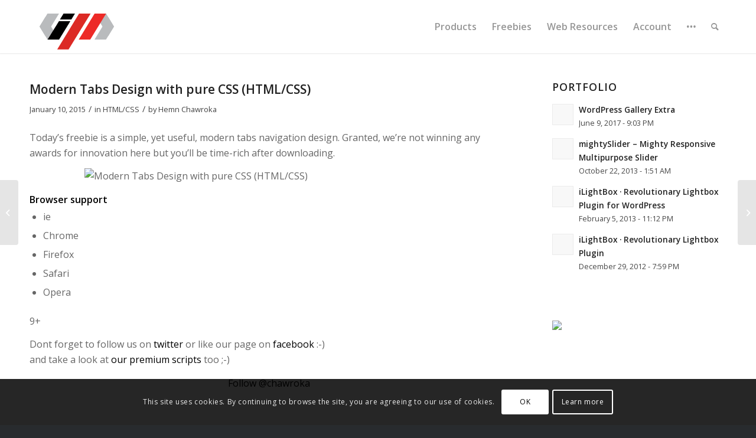

--- FILE ---
content_type: text/html; charset=UTF-8
request_url: https://www.iprodev.com/modern-tabs-design-pure-css-htmlcss/
body_size: 27212
content:
<!DOCTYPE html>
<html lang="en-US" class="html_stretched responsive av-preloader-disabled  html_header_top html_logo_left html_main_nav_header html_menu_right html_slim html_header_sticky html_header_shrinking html_mobile_menu_phone html_header_searchicon html_content_align_center html_header_unstick_top_disabled html_header_stretch_disabled html_minimal_header html_minimal_header_shadow html_av-submenu-hidden html_av-submenu-display-click html_av-overlay-side html_av-overlay-side-classic html_av-submenu-noclone html_entry_id_533 av-cookies-consent-show-message-bar av-cookies-cookie-consent-enabled av-cookies-can-opt-out av-cookies-user-silent-accept avia-cookie-check-browser-settings av-no-preview av-default-lightbox html_text_menu_active av-mobile-menu-switch-default">
<head><link rel="stylesheet" href="https://www.iprodev.com/wp-content/cache/minify/41980.default.include.2d2894.css" media="all" />
<script  defer src="https://www.iprodev.com/wp-content/cache/minify/41980.default.include.049f1d.js"></script>

<meta charset="UTF-8" />
<meta name="robots" content="index, follow" />


<!-- mobile setting -->
<meta name="viewport" content="width=device-width, initial-scale=1">

<!-- Scripts/CSS and wp_head hook -->
<title>Modern Tabs Design with pure CSS (HTML/CSS) &#8211; iProDev Foundation</title>
<meta name='robots' content='max-image-preview:large' />
<meta name="dlm-version" content="5.1.6">
				<script type='text/javascript'>

				function avia_cookie_check_sessionStorage()
				{
					//	FF throws error when all cookies blocked !!
					var sessionBlocked = false;
					try
					{
						var test = sessionStorage.getItem( 'aviaCookieRefused' ) != null;
					}
					catch(e)
					{
						sessionBlocked = true;
					}

					var aviaCookieRefused = ! sessionBlocked ? sessionStorage.getItem( 'aviaCookieRefused' ) : null;

					var html = document.getElementsByTagName('html')[0];

					/**
					 * Set a class to avoid calls to sessionStorage
					 */
					if( sessionBlocked || aviaCookieRefused )
					{
						if( html.className.indexOf('av-cookies-session-refused') < 0 )
						{
							html.className += ' av-cookies-session-refused';
						}
					}

					if( sessionBlocked || aviaCookieRefused || document.cookie.match(/aviaCookieConsent/) )
					{
						if( html.className.indexOf('av-cookies-user-silent-accept') >= 0 )
						{
							 html.className = html.className.replace(/\bav-cookies-user-silent-accept\b/g, '');
						}
					}
				}

				avia_cookie_check_sessionStorage();

			</script>
			<style type="text/css">@font-face { font-family: 'star'; src: url('https://www.iprodev.com/wp-content/plugins/woocommerce/assets/fonts/star.eot'); src: url('https://www.iprodev.com/wp-content/plugins/woocommerce/assets/fonts/star.eot?#iefix') format('embedded-opentype'), 	  url('https://www.iprodev.com/wp-content/plugins/woocommerce/assets/fonts/star.woff') format('woff'), 	  url('https://www.iprodev.com/wp-content/plugins/woocommerce/assets/fonts/star.ttf') format('truetype'), 	  url('https://www.iprodev.com/wp-content/plugins/woocommerce/assets/fonts/star.svg#star') format('svg'); font-weight: normal; font-style: normal;  } @font-face { font-family: 'WooCommerce'; src: url('https://www.iprodev.com/wp-content/plugins/woocommerce/assets/fonts/WooCommerce.eot'); src: url('https://www.iprodev.com/wp-content/plugins/woocommerce/assets/fonts/WooCommerce.eot?#iefix') format('embedded-opentype'), 	  url('https://www.iprodev.com/wp-content/plugins/woocommerce/assets/fonts/WooCommerce.woff') format('woff'), 	  url('https://www.iprodev.com/wp-content/plugins/woocommerce/assets/fonts/WooCommerce.ttf') format('truetype'), 	  url('https://www.iprodev.com/wp-content/plugins/woocommerce/assets/fonts/WooCommerce.svg#WooCommerce') format('svg'); font-weight: normal; font-style: normal;  } </style><link rel="alternate" type="application/rss+xml" title="iProDev Foundation &raquo; Feed" href="https://www.iprodev.com/feed/" />
<link rel="alternate" type="application/rss+xml" title="iProDev Foundation &raquo; Comments Feed" href="https://www.iprodev.com/comments/feed/" />
<link rel="alternate" type="application/rss+xml" title="iProDev Foundation &raquo; Modern Tabs Design with pure CSS (HTML/CSS) Comments Feed" href="https://www.iprodev.com/modern-tabs-design-pure-css-htmlcss/feed/" />
		<!-- This site uses the Google Analytics by MonsterInsights plugin v9.11.1 - Using Analytics tracking - https://www.monsterinsights.com/ -->
		<!-- Note: MonsterInsights is not currently configured on this site. The site owner needs to authenticate with Google Analytics in the MonsterInsights settings panel. -->
					<!-- No tracking code set -->
				<!-- / Google Analytics by MonsterInsights -->
		<link rel='stylesheet' id='wp-block-library-css' href='https://www.iprodev.com/wp-includes/css/dist/block-library/style.min.css' type='text/css' media='all' />
<style id='global-styles-inline-css' type='text/css'>
body{--wp--preset--color--black: #000000;--wp--preset--color--cyan-bluish-gray: #abb8c3;--wp--preset--color--white: #ffffff;--wp--preset--color--pale-pink: #f78da7;--wp--preset--color--vivid-red: #cf2e2e;--wp--preset--color--luminous-vivid-orange: #ff6900;--wp--preset--color--luminous-vivid-amber: #fcb900;--wp--preset--color--light-green-cyan: #7bdcb5;--wp--preset--color--vivid-green-cyan: #00d084;--wp--preset--color--pale-cyan-blue: #8ed1fc;--wp--preset--color--vivid-cyan-blue: #0693e3;--wp--preset--color--vivid-purple: #9b51e0;--wp--preset--color--metallic-red: #b02b2c;--wp--preset--color--maximum-yellow-red: #edae44;--wp--preset--color--yellow-sun: #eeee22;--wp--preset--color--palm-leaf: #83a846;--wp--preset--color--aero: #7bb0e7;--wp--preset--color--old-lavender: #745f7e;--wp--preset--color--steel-teal: #5f8789;--wp--preset--color--raspberry-pink: #d65799;--wp--preset--color--medium-turquoise: #4ecac2;--wp--preset--gradient--vivid-cyan-blue-to-vivid-purple: linear-gradient(135deg,rgba(6,147,227,1) 0%,rgb(155,81,224) 100%);--wp--preset--gradient--light-green-cyan-to-vivid-green-cyan: linear-gradient(135deg,rgb(122,220,180) 0%,rgb(0,208,130) 100%);--wp--preset--gradient--luminous-vivid-amber-to-luminous-vivid-orange: linear-gradient(135deg,rgba(252,185,0,1) 0%,rgba(255,105,0,1) 100%);--wp--preset--gradient--luminous-vivid-orange-to-vivid-red: linear-gradient(135deg,rgba(255,105,0,1) 0%,rgb(207,46,46) 100%);--wp--preset--gradient--very-light-gray-to-cyan-bluish-gray: linear-gradient(135deg,rgb(238,238,238) 0%,rgb(169,184,195) 100%);--wp--preset--gradient--cool-to-warm-spectrum: linear-gradient(135deg,rgb(74,234,220) 0%,rgb(151,120,209) 20%,rgb(207,42,186) 40%,rgb(238,44,130) 60%,rgb(251,105,98) 80%,rgb(254,248,76) 100%);--wp--preset--gradient--blush-light-purple: linear-gradient(135deg,rgb(255,206,236) 0%,rgb(152,150,240) 100%);--wp--preset--gradient--blush-bordeaux: linear-gradient(135deg,rgb(254,205,165) 0%,rgb(254,45,45) 50%,rgb(107,0,62) 100%);--wp--preset--gradient--luminous-dusk: linear-gradient(135deg,rgb(255,203,112) 0%,rgb(199,81,192) 50%,rgb(65,88,208) 100%);--wp--preset--gradient--pale-ocean: linear-gradient(135deg,rgb(255,245,203) 0%,rgb(182,227,212) 50%,rgb(51,167,181) 100%);--wp--preset--gradient--electric-grass: linear-gradient(135deg,rgb(202,248,128) 0%,rgb(113,206,126) 100%);--wp--preset--gradient--midnight: linear-gradient(135deg,rgb(2,3,129) 0%,rgb(40,116,252) 100%);--wp--preset--font-size--small: 1rem;--wp--preset--font-size--medium: 1.125rem;--wp--preset--font-size--large: 1.75rem;--wp--preset--font-size--x-large: clamp(1.75rem, 3vw, 2.25rem);--wp--preset--spacing--20: 0.44rem;--wp--preset--spacing--30: 0.67rem;--wp--preset--spacing--40: 1rem;--wp--preset--spacing--50: 1.5rem;--wp--preset--spacing--60: 2.25rem;--wp--preset--spacing--70: 3.38rem;--wp--preset--spacing--80: 5.06rem;--wp--preset--shadow--natural: 6px 6px 9px rgba(0, 0, 0, 0.2);--wp--preset--shadow--deep: 12px 12px 50px rgba(0, 0, 0, 0.4);--wp--preset--shadow--sharp: 6px 6px 0px rgba(0, 0, 0, 0.2);--wp--preset--shadow--outlined: 6px 6px 0px -3px rgba(255, 255, 255, 1), 6px 6px rgba(0, 0, 0, 1);--wp--preset--shadow--crisp: 6px 6px 0px rgba(0, 0, 0, 1);}body { margin: 0;--wp--style--global--content-size: 800px;--wp--style--global--wide-size: 1130px; }.wp-site-blocks > .alignleft { float: left; margin-right: 2em; }.wp-site-blocks > .alignright { float: right; margin-left: 2em; }.wp-site-blocks > .aligncenter { justify-content: center; margin-left: auto; margin-right: auto; }:where(.is-layout-flex){gap: 0.5em;}:where(.is-layout-grid){gap: 0.5em;}body .is-layout-flow > .alignleft{float: left;margin-inline-start: 0;margin-inline-end: 2em;}body .is-layout-flow > .alignright{float: right;margin-inline-start: 2em;margin-inline-end: 0;}body .is-layout-flow > .aligncenter{margin-left: auto !important;margin-right: auto !important;}body .is-layout-constrained > .alignleft{float: left;margin-inline-start: 0;margin-inline-end: 2em;}body .is-layout-constrained > .alignright{float: right;margin-inline-start: 2em;margin-inline-end: 0;}body .is-layout-constrained > .aligncenter{margin-left: auto !important;margin-right: auto !important;}body .is-layout-constrained > :where(:not(.alignleft):not(.alignright):not(.alignfull)){max-width: var(--wp--style--global--content-size);margin-left: auto !important;margin-right: auto !important;}body .is-layout-constrained > .alignwide{max-width: var(--wp--style--global--wide-size);}body .is-layout-flex{display: flex;}body .is-layout-flex{flex-wrap: wrap;align-items: center;}body .is-layout-flex > *{margin: 0;}body .is-layout-grid{display: grid;}body .is-layout-grid > *{margin: 0;}body{padding-top: 0px;padding-right: 0px;padding-bottom: 0px;padding-left: 0px;}a:where(:not(.wp-element-button)){text-decoration: underline;}.wp-element-button, .wp-block-button__link{background-color: #32373c;border-width: 0;color: #fff;font-family: inherit;font-size: inherit;line-height: inherit;padding: calc(0.667em + 2px) calc(1.333em + 2px);text-decoration: none;}.has-black-color{color: var(--wp--preset--color--black) !important;}.has-cyan-bluish-gray-color{color: var(--wp--preset--color--cyan-bluish-gray) !important;}.has-white-color{color: var(--wp--preset--color--white) !important;}.has-pale-pink-color{color: var(--wp--preset--color--pale-pink) !important;}.has-vivid-red-color{color: var(--wp--preset--color--vivid-red) !important;}.has-luminous-vivid-orange-color{color: var(--wp--preset--color--luminous-vivid-orange) !important;}.has-luminous-vivid-amber-color{color: var(--wp--preset--color--luminous-vivid-amber) !important;}.has-light-green-cyan-color{color: var(--wp--preset--color--light-green-cyan) !important;}.has-vivid-green-cyan-color{color: var(--wp--preset--color--vivid-green-cyan) !important;}.has-pale-cyan-blue-color{color: var(--wp--preset--color--pale-cyan-blue) !important;}.has-vivid-cyan-blue-color{color: var(--wp--preset--color--vivid-cyan-blue) !important;}.has-vivid-purple-color{color: var(--wp--preset--color--vivid-purple) !important;}.has-metallic-red-color{color: var(--wp--preset--color--metallic-red) !important;}.has-maximum-yellow-red-color{color: var(--wp--preset--color--maximum-yellow-red) !important;}.has-yellow-sun-color{color: var(--wp--preset--color--yellow-sun) !important;}.has-palm-leaf-color{color: var(--wp--preset--color--palm-leaf) !important;}.has-aero-color{color: var(--wp--preset--color--aero) !important;}.has-old-lavender-color{color: var(--wp--preset--color--old-lavender) !important;}.has-steel-teal-color{color: var(--wp--preset--color--steel-teal) !important;}.has-raspberry-pink-color{color: var(--wp--preset--color--raspberry-pink) !important;}.has-medium-turquoise-color{color: var(--wp--preset--color--medium-turquoise) !important;}.has-black-background-color{background-color: var(--wp--preset--color--black) !important;}.has-cyan-bluish-gray-background-color{background-color: var(--wp--preset--color--cyan-bluish-gray) !important;}.has-white-background-color{background-color: var(--wp--preset--color--white) !important;}.has-pale-pink-background-color{background-color: var(--wp--preset--color--pale-pink) !important;}.has-vivid-red-background-color{background-color: var(--wp--preset--color--vivid-red) !important;}.has-luminous-vivid-orange-background-color{background-color: var(--wp--preset--color--luminous-vivid-orange) !important;}.has-luminous-vivid-amber-background-color{background-color: var(--wp--preset--color--luminous-vivid-amber) !important;}.has-light-green-cyan-background-color{background-color: var(--wp--preset--color--light-green-cyan) !important;}.has-vivid-green-cyan-background-color{background-color: var(--wp--preset--color--vivid-green-cyan) !important;}.has-pale-cyan-blue-background-color{background-color: var(--wp--preset--color--pale-cyan-blue) !important;}.has-vivid-cyan-blue-background-color{background-color: var(--wp--preset--color--vivid-cyan-blue) !important;}.has-vivid-purple-background-color{background-color: var(--wp--preset--color--vivid-purple) !important;}.has-metallic-red-background-color{background-color: var(--wp--preset--color--metallic-red) !important;}.has-maximum-yellow-red-background-color{background-color: var(--wp--preset--color--maximum-yellow-red) !important;}.has-yellow-sun-background-color{background-color: var(--wp--preset--color--yellow-sun) !important;}.has-palm-leaf-background-color{background-color: var(--wp--preset--color--palm-leaf) !important;}.has-aero-background-color{background-color: var(--wp--preset--color--aero) !important;}.has-old-lavender-background-color{background-color: var(--wp--preset--color--old-lavender) !important;}.has-steel-teal-background-color{background-color: var(--wp--preset--color--steel-teal) !important;}.has-raspberry-pink-background-color{background-color: var(--wp--preset--color--raspberry-pink) !important;}.has-medium-turquoise-background-color{background-color: var(--wp--preset--color--medium-turquoise) !important;}.has-black-border-color{border-color: var(--wp--preset--color--black) !important;}.has-cyan-bluish-gray-border-color{border-color: var(--wp--preset--color--cyan-bluish-gray) !important;}.has-white-border-color{border-color: var(--wp--preset--color--white) !important;}.has-pale-pink-border-color{border-color: var(--wp--preset--color--pale-pink) !important;}.has-vivid-red-border-color{border-color: var(--wp--preset--color--vivid-red) !important;}.has-luminous-vivid-orange-border-color{border-color: var(--wp--preset--color--luminous-vivid-orange) !important;}.has-luminous-vivid-amber-border-color{border-color: var(--wp--preset--color--luminous-vivid-amber) !important;}.has-light-green-cyan-border-color{border-color: var(--wp--preset--color--light-green-cyan) !important;}.has-vivid-green-cyan-border-color{border-color: var(--wp--preset--color--vivid-green-cyan) !important;}.has-pale-cyan-blue-border-color{border-color: var(--wp--preset--color--pale-cyan-blue) !important;}.has-vivid-cyan-blue-border-color{border-color: var(--wp--preset--color--vivid-cyan-blue) !important;}.has-vivid-purple-border-color{border-color: var(--wp--preset--color--vivid-purple) !important;}.has-metallic-red-border-color{border-color: var(--wp--preset--color--metallic-red) !important;}.has-maximum-yellow-red-border-color{border-color: var(--wp--preset--color--maximum-yellow-red) !important;}.has-yellow-sun-border-color{border-color: var(--wp--preset--color--yellow-sun) !important;}.has-palm-leaf-border-color{border-color: var(--wp--preset--color--palm-leaf) !important;}.has-aero-border-color{border-color: var(--wp--preset--color--aero) !important;}.has-old-lavender-border-color{border-color: var(--wp--preset--color--old-lavender) !important;}.has-steel-teal-border-color{border-color: var(--wp--preset--color--steel-teal) !important;}.has-raspberry-pink-border-color{border-color: var(--wp--preset--color--raspberry-pink) !important;}.has-medium-turquoise-border-color{border-color: var(--wp--preset--color--medium-turquoise) !important;}.has-vivid-cyan-blue-to-vivid-purple-gradient-background{background: var(--wp--preset--gradient--vivid-cyan-blue-to-vivid-purple) !important;}.has-light-green-cyan-to-vivid-green-cyan-gradient-background{background: var(--wp--preset--gradient--light-green-cyan-to-vivid-green-cyan) !important;}.has-luminous-vivid-amber-to-luminous-vivid-orange-gradient-background{background: var(--wp--preset--gradient--luminous-vivid-amber-to-luminous-vivid-orange) !important;}.has-luminous-vivid-orange-to-vivid-red-gradient-background{background: var(--wp--preset--gradient--luminous-vivid-orange-to-vivid-red) !important;}.has-very-light-gray-to-cyan-bluish-gray-gradient-background{background: var(--wp--preset--gradient--very-light-gray-to-cyan-bluish-gray) !important;}.has-cool-to-warm-spectrum-gradient-background{background: var(--wp--preset--gradient--cool-to-warm-spectrum) !important;}.has-blush-light-purple-gradient-background{background: var(--wp--preset--gradient--blush-light-purple) !important;}.has-blush-bordeaux-gradient-background{background: var(--wp--preset--gradient--blush-bordeaux) !important;}.has-luminous-dusk-gradient-background{background: var(--wp--preset--gradient--luminous-dusk) !important;}.has-pale-ocean-gradient-background{background: var(--wp--preset--gradient--pale-ocean) !important;}.has-electric-grass-gradient-background{background: var(--wp--preset--gradient--electric-grass) !important;}.has-midnight-gradient-background{background: var(--wp--preset--gradient--midnight) !important;}.has-small-font-size{font-size: var(--wp--preset--font-size--small) !important;}.has-medium-font-size{font-size: var(--wp--preset--font-size--medium) !important;}.has-large-font-size{font-size: var(--wp--preset--font-size--large) !important;}.has-x-large-font-size{font-size: var(--wp--preset--font-size--x-large) !important;}
.wp-block-navigation a:where(:not(.wp-element-button)){color: inherit;}
:where(.wp-block-post-template.is-layout-flex){gap: 1.25em;}:where(.wp-block-post-template.is-layout-grid){gap: 1.25em;}
:where(.wp-block-columns.is-layout-flex){gap: 2em;}:where(.wp-block-columns.is-layout-grid){gap: 2em;}
.wp-block-pullquote{font-size: 1.5em;line-height: 1.6;}
</style>


<style id='woocommerce-inline-inline-css' type='text/css'>
.woocommerce form .form-row .required { visibility: visible; }
</style>
<link rel='stylesheet' id='jquery-lazyloadxt-spinner-css-css' href='//www.iprodev.com/wp-content/plugins/a3-lazy-load/assets/css/jquery.lazyloadxt.spinner.css' type='text/css' media='all' />
<link rel='stylesheet' id='avia-merged-styles-css' href='https://www.iprodev.com/wp-content/uploads/dynamic_avia/avia-merged-styles-a28995d558295284fa3c30d4bd0405ed---696987064bdbc.css' type='text/css' media='all' />
<script type="text/javascript">
            window._nslDOMReady = function (callback) {
                if ( document.readyState === "complete" || document.readyState === "interactive" ) {
                    callback();
                } else {
                    document.addEventListener( "DOMContentLoaded", callback );
                }
            };
            </script><script type="text/javascript" src="https://www.iprodev.com/wp-includes/js/jquery/jquery.min.js" id="jquery-core-js"></script>


<script type="text/javascript" id="wc-cart-fragments-js-extra">
/* <![CDATA[ */
var wc_cart_fragments_params = {"ajax_url":"\/wp-admin\/admin-ajax.php","wc_ajax_url":"\/?wc-ajax=%%endpoint%%","cart_hash_key":"wc_cart_hash_cdbb017f7328803da79aec909eb3c332","fragment_name":"wc_fragments_cdbb017f7328803da79aec909eb3c332","request_timeout":"5000"};
/* ]]> */
</script>


<script type="text/javascript" id="wc-add-to-cart-js-extra">
/* <![CDATA[ */
var wc_add_to_cart_params = {"ajax_url":"\/wp-admin\/admin-ajax.php","wc_ajax_url":"\/?wc-ajax=%%endpoint%%","i18n_view_cart":"View cart","cart_url":"https:\/\/www.iprodev.com\/cart\/","is_cart":"","cart_redirect_after_add":"no"};
/* ]]> */
</script>

<script type="text/javascript" id="woocommerce-js-extra">
/* <![CDATA[ */
var woocommerce_params = {"ajax_url":"\/wp-admin\/admin-ajax.php","wc_ajax_url":"\/?wc-ajax=%%endpoint%%"};
/* ]]> */
</script>

<script type="text/javascript" src="https://www.iprodev.com/wp-content/uploads/dynamic_avia/avia-head-scripts-7972c19c7c64abca74a00b9799d45401---6969870676f91.js" id="avia-head-scripts-js"></script>
<link rel="https://api.w.org/" href="https://www.iprodev.com/wp-json/" /><link rel="alternate" type="application/json" href="https://www.iprodev.com/wp-json/wp/v2/posts/533" /><link rel="EditURI" type="application/rsd+xml" title="RSD" href="https://www.iprodev.com/xmlrpc.php?rsd" />
<meta name="generator" content="WordPress 6.4.7" />
<meta name="generator" content="WooCommerce 8.7.2" />
<link rel="canonical" href="https://www.iprodev.com/modern-tabs-design-pure-css-htmlcss/" />
<link rel='shortlink' href='https://www.iprodev.com/?p=533' />
<link rel="alternate" type="application/json+oembed" href="https://www.iprodev.com/wp-json/oembed/1.0/embed?url=https%3A%2F%2Fwww.iprodev.com%2Fmodern-tabs-design-pure-css-htmlcss%2F" />
<link rel="alternate" type="text/xml+oembed" href="https://www.iprodev.com/wp-json/oembed/1.0/embed?url=https%3A%2F%2Fwww.iprodev.com%2Fmodern-tabs-design-pure-css-htmlcss%2F&#038;format=xml" />
<style type="text/css">
	a.pinit-button.custom span {
	background-image: url("https://iprodev.com/wp-content/uploads/pinit-icon.png");	}

	.pinit-hover {
		opacity: 1 !important;
		filter: alpha(opacity=100) !important;
	}
	a.pinit-button {
	border-bottom: 0 !important;
	box-shadow: none !important;
	margin-bottom: 0 !important;
}
a.pinit-button::after {
    display: none;
}</style>
		<link rel="profile" href="https://gmpg.org/xfn/11" />
<link rel="alternate" type="application/rss+xml" title="iProDev Foundation RSS2 Feed" href="https://www.iprodev.com/feed/" />
<link rel="pingback" href="https://www.iprodev.com/xmlrpc.php" />
<!--[if lt IE 9]><script src="https://www.iprodev.com/wp-content/themes/enfold/js/html5shiv.js"></script><![endif]-->

	<noscript><style>.woocommerce-product-gallery{ opacity: 1 !important; }</style></noscript>
	      <meta name="onesignal" content="wordpress-plugin"/>
            <script>

      window.OneSignal = window.OneSignal || [];

      OneSignal.push( function() {
        OneSignal.SERVICE_WORKER_UPDATER_PATH = "OneSignalSDKUpdaterWorker.js.php";
                      OneSignal.SERVICE_WORKER_PATH = "OneSignalSDKWorker.js.php";
                      OneSignal.SERVICE_WORKER_PARAM = { scope: "/" };
        OneSignal.setDefaultNotificationUrl("https://www.iprodev.com");
        var oneSignal_options = {};
        window._oneSignalInitOptions = oneSignal_options;

        oneSignal_options['wordpress'] = true;
oneSignal_options['appId'] = '6e33eac9-92be-4d80-807b-1ed656403a2a';
oneSignal_options['allowLocalhostAsSecureOrigin'] = true;
oneSignal_options['welcomeNotification'] = { };
oneSignal_options['welcomeNotification']['title'] = "";
oneSignal_options['welcomeNotification']['message'] = "";
oneSignal_options['path'] = "https://www.iprodev.com/wp-content/plugins/onesignal-free-web-push-notifications/sdk_files/";
oneSignal_options['safari_web_id'] = "web.onesignal.auto.4dbe0dd2-36c1-4474-980b-740086f7dd0e";
oneSignal_options['promptOptions'] = { };
oneSignal_options['notifyButton'] = { };
oneSignal_options['notifyButton']['enable'] = true;
oneSignal_options['notifyButton']['position'] = 'bottom-left';
oneSignal_options['notifyButton']['theme'] = 'default';
oneSignal_options['notifyButton']['size'] = 'medium';
oneSignal_options['notifyButton']['showCredit'] = true;
oneSignal_options['notifyButton']['text'] = {};
oneSignal_options['notifyButton']['text']['tip.state.unsubscribed'] = 'Subscribe to notifications';
oneSignal_options['notifyButton']['text']['tip.state.subscribed'] = 'You&#039;re subscribed to notifications';
oneSignal_options['notifyButton']['text']['tip.state.blocked'] = 'You&#039;ve blocked notifications';
oneSignal_options['notifyButton']['text']['message.action.resubscribed'] = 'You&#039;re subscribed to notifications';
oneSignal_options['notifyButton']['text']['message.action.unsubscribed'] = 'You won&#039;t receive notifications again';
oneSignal_options['notifyButton']['text']['dialog.main.title'] = 'Manage Notifications';
                OneSignal.init(window._oneSignalInitOptions);
                OneSignal.showSlidedownPrompt();      });

      function documentInitOneSignal() {
        var oneSignal_elements = document.getElementsByClassName("OneSignal-prompt");

        var oneSignalLinkClickHandler = function(event) { OneSignal.push(['registerForPushNotifications']); event.preventDefault(); };        for(var i = 0; i < oneSignal_elements.length; i++)
          oneSignal_elements[i].addEventListener('click', oneSignalLinkClickHandler, false);
      }

      if (document.readyState === 'complete') {
           documentInitOneSignal();
      }
      else {
           window.addEventListener("load", function(event){
               documentInitOneSignal();
          });
      }
    </script>

<!-- To speed up the rendering and to display the site as fast as possible to the user we include some styles and scripts for above the fold content inline -->
<script type="text/javascript">'use strict';var avia_is_mobile=!1;if(/Android|webOS|iPhone|iPad|iPod|BlackBerry|IEMobile|Opera Mini/i.test(navigator.userAgent)&&'ontouchstart' in document.documentElement){avia_is_mobile=!0;document.documentElement.className+=' avia_mobile '}
else{document.documentElement.className+=' avia_desktop '};document.documentElement.className+=' js_active ';(function(){var e=['-webkit-','-moz-','-ms-',''],n='',o=!1,a=!1;for(var t in e){if(e[t]+'transform' in document.documentElement.style){o=!0;n=e[t]+'transform'};if(e[t]+'perspective' in document.documentElement.style){a=!0}};if(o){document.documentElement.className+=' avia_transform '};if(a){document.documentElement.className+=' avia_transform3d '};if(typeof document.getElementsByClassName=='function'&&typeof document.documentElement.getBoundingClientRect=='function'&&avia_is_mobile==!1){if(n&&window.innerHeight>0){setTimeout(function(){var e=0,o={},a=0,t=document.getElementsByClassName('av-parallax'),i=window.pageYOffset||document.documentElement.scrollTop;for(e=0;e<t.length;e++){t[e].style.top='0px';o=t[e].getBoundingClientRect();a=Math.ceil((window.innerHeight+i-o.top)*0.3);t[e].style[n]='translate(0px, '+a+'px)';t[e].style.top='auto';t[e].className+=' enabled-parallax '}},50)}}})();</script><style type="text/css">div.nsl-container[data-align="left"] {
    text-align: left;
}

div.nsl-container[data-align="center"] {
    text-align: center;
}

div.nsl-container[data-align="right"] {
    text-align: right;
}


div.nsl-container div.nsl-container-buttons a[data-plugin="nsl"] {
    text-decoration: none;
    box-shadow: none;
    border: 0;
}

div.nsl-container .nsl-container-buttons {
    display: flex;
    padding: 5px 0;
}

div.nsl-container.nsl-container-block .nsl-container-buttons {
    display: inline-grid;
    grid-template-columns: minmax(145px, auto);
}

div.nsl-container-block-fullwidth .nsl-container-buttons {
    flex-flow: column;
    align-items: center;
}

div.nsl-container-block-fullwidth .nsl-container-buttons a,
div.nsl-container-block .nsl-container-buttons a {
    flex: 1 1 auto;
    display: block;
    margin: 5px 0;
    width: 100%;
}

div.nsl-container-inline {
    margin: -5px;
    text-align: left;
}

div.nsl-container-inline .nsl-container-buttons {
    justify-content: center;
    flex-wrap: wrap;
}

div.nsl-container-inline .nsl-container-buttons a {
    margin: 5px;
    display: inline-block;
}

div.nsl-container-grid .nsl-container-buttons {
    flex-flow: row;
    align-items: center;
    flex-wrap: wrap;
}

div.nsl-container-grid .nsl-container-buttons a {
    flex: 1 1 auto;
    display: block;
    margin: 5px;
    max-width: 280px;
    width: 100%;
}

@media only screen and (min-width: 650px) {
    div.nsl-container-grid .nsl-container-buttons a {
        width: auto;
    }
}

div.nsl-container .nsl-button {
    cursor: pointer;
    vertical-align: top;
    border-radius: 4px;
}

div.nsl-container .nsl-button-default {
    color: #fff;
    display: flex;
}

div.nsl-container .nsl-button-icon {
    display: inline-block;
}

div.nsl-container .nsl-button-svg-container {
    flex: 0 0 auto;
    padding: 8px;
    display: flex;
    align-items: center;
}

div.nsl-container svg {
    height: 24px;
    width: 24px;
    vertical-align: top;
}

div.nsl-container .nsl-button-default div.nsl-button-label-container {
    margin: 0 24px 0 12px;
    padding: 10px 0;
    font-family: Helvetica, Arial, sans-serif;
    font-size: 16px;
    line-height: 20px;
    letter-spacing: .25px;
    overflow: hidden;
    text-align: center;
    text-overflow: clip;
    white-space: nowrap;
    flex: 1 1 auto;
    -webkit-font-smoothing: antialiased;
    -moz-osx-font-smoothing: grayscale;
    text-transform: none;
    display: inline-block;
}

div.nsl-container .nsl-button-google[data-skin="dark"] .nsl-button-svg-container {
    margin: 1px;
    padding: 7px;
    border-radius: 3px;
    background: #fff;
}

div.nsl-container .nsl-button-google[data-skin="light"] {
    border-radius: 1px;
    box-shadow: 0 1px 5px 0 rgba(0, 0, 0, .25);
    color: RGBA(0, 0, 0, 0.54);
}

div.nsl-container .nsl-button-apple .nsl-button-svg-container {
    padding: 0 6px;
}

div.nsl-container .nsl-button-apple .nsl-button-svg-container svg {
    height: 40px;
    width: auto;
}

div.nsl-container .nsl-button-apple[data-skin="light"] {
    color: #000;
    box-shadow: 0 0 0 1px #000;
}

div.nsl-container .nsl-button-facebook[data-skin="white"] {
    color: #000;
    box-shadow: inset 0 0 0 1px #000;
}

div.nsl-container .nsl-button-facebook[data-skin="light"] {
    color: #1877F2;
    box-shadow: inset 0 0 0 1px #1877F2;
}

div.nsl-container .nsl-button-spotify[data-skin="white"] {
    color: #191414;
    box-shadow: inset 0 0 0 1px #191414;
}

div.nsl-container .nsl-button-apple div.nsl-button-label-container {
    font-size: 17px;
    font-family: -apple-system, BlinkMacSystemFont, "Segoe UI", Roboto, Helvetica, Arial, sans-serif, "Apple Color Emoji", "Segoe UI Emoji", "Segoe UI Symbol";
}

div.nsl-container .nsl-button-slack div.nsl-button-label-container {
    font-size: 17px;
    font-family: -apple-system, BlinkMacSystemFont, "Segoe UI", Roboto, Helvetica, Arial, sans-serif, "Apple Color Emoji", "Segoe UI Emoji", "Segoe UI Symbol";
}

div.nsl-container .nsl-button-slack[data-skin="light"] {
    color: #000000;
    box-shadow: inset 0 0 0 1px #DDDDDD;
}

div.nsl-container .nsl-button-tiktok[data-skin="light"] {
    color: #161823;
    box-shadow: 0 0 0 1px rgba(22, 24, 35, 0.12);
}


div.nsl-container .nsl-button-kakao {
    color: rgba(0, 0, 0, 0.85);
}

.nsl-clear {
    clear: both;
}

.nsl-container {
    clear: both;
}

.nsl-disabled-provider .nsl-button {
    filter: grayscale(1);
    opacity: 0.8;
}

/*Button align start*/

div.nsl-container-inline[data-align="left"] .nsl-container-buttons {
    justify-content: flex-start;
}

div.nsl-container-inline[data-align="center"] .nsl-container-buttons {
    justify-content: center;
}

div.nsl-container-inline[data-align="right"] .nsl-container-buttons {
    justify-content: flex-end;
}


div.nsl-container-grid[data-align="left"] .nsl-container-buttons {
    justify-content: flex-start;
}

div.nsl-container-grid[data-align="center"] .nsl-container-buttons {
    justify-content: center;
}

div.nsl-container-grid[data-align="right"] .nsl-container-buttons {
    justify-content: flex-end;
}

div.nsl-container-grid[data-align="space-around"] .nsl-container-buttons {
    justify-content: space-around;
}

div.nsl-container-grid[data-align="space-between"] .nsl-container-buttons {
    justify-content: space-between;
}

/* Button align end*/

/* Redirect */

#nsl-redirect-overlay {
    display: flex;
    flex-direction: column;
    justify-content: center;
    align-items: center;
    position: fixed;
    z-index: 1000000;
    left: 0;
    top: 0;
    width: 100%;
    height: 100%;
    backdrop-filter: blur(1px);
    background-color: RGBA(0, 0, 0, .32);;
}

#nsl-redirect-overlay-container {
    display: flex;
    flex-direction: column;
    justify-content: center;
    align-items: center;
    background-color: white;
    padding: 30px;
    border-radius: 10px;
}

#nsl-redirect-overlay-spinner {
    content: '';
    display: block;
    margin: 20px;
    border: 9px solid RGBA(0, 0, 0, .6);
    border-top: 9px solid #fff;
    border-radius: 50%;
    box-shadow: inset 0 0 0 1px RGBA(0, 0, 0, .6), 0 0 0 1px RGBA(0, 0, 0, .6);
    width: 40px;
    height: 40px;
    animation: nsl-loader-spin 2s linear infinite;
}

@keyframes nsl-loader-spin {
    0% {
        transform: rotate(0deg)
    }
    to {
        transform: rotate(360deg)
    }
}

#nsl-redirect-overlay-title {
    font-family: -apple-system, BlinkMacSystemFont, "Segoe UI", Roboto, Oxygen-Sans, Ubuntu, Cantarell, "Helvetica Neue", sans-serif;
    font-size: 18px;
    font-weight: bold;
    color: #3C434A;
}

#nsl-redirect-overlay-text {
    font-family: -apple-system, BlinkMacSystemFont, "Segoe UI", Roboto, Oxygen-Sans, Ubuntu, Cantarell, "Helvetica Neue", sans-serif;
    text-align: center;
    font-size: 14px;
    color: #3C434A;
}

/* Redirect END*/</style><style type="text/css">/* Notice fallback */
#nsl-notices-fallback {
    position: fixed;
    right: 10px;
    top: 10px;
    z-index: 10000;
}

.admin-bar #nsl-notices-fallback {
    top: 42px;
}

#nsl-notices-fallback > div {
    position: relative;
    background: #fff;
    border-left: 4px solid #fff;
    box-shadow: 0 1px 1px 0 rgba(0, 0, 0, .1);
    margin: 5px 15px 2px;
    padding: 1px 20px;
}

#nsl-notices-fallback > div.error {
    display: block;
    border-left-color: #dc3232;
}

#nsl-notices-fallback > div.updated {
    display: block;
    border-left-color: #46b450;
}

#nsl-notices-fallback p {
    margin: .5em 0;
    padding: 2px;
}

#nsl-notices-fallback > div:after {
    position: absolute;
    right: 5px;
    top: 5px;
    content: '\00d7';
    display: block;
    height: 16px;
    width: 16px;
    line-height: 16px;
    text-align: center;
    font-size: 20px;
    cursor: pointer;
}</style><style type="text/css">
		@font-face {font-family: 'entypo-fontello'; font-weight: normal; font-style: normal; font-display: auto;
		src: url('https://www.iprodev.com/wp-content/themes/enfold/config-templatebuilder/avia-template-builder/assets/fonts/entypo-fontello.woff2') format('woff2'),
		url('https://www.iprodev.com/wp-content/themes/enfold/config-templatebuilder/avia-template-builder/assets/fonts/entypo-fontello.woff') format('woff'),
		url('https://www.iprodev.com/wp-content/themes/enfold/config-templatebuilder/avia-template-builder/assets/fonts/entypo-fontello.ttf') format('truetype'),
		url('https://www.iprodev.com/wp-content/themes/enfold/config-templatebuilder/avia-template-builder/assets/fonts/entypo-fontello.svg#entypo-fontello') format('svg'),
		url('https://www.iprodev.com/wp-content/themes/enfold/config-templatebuilder/avia-template-builder/assets/fonts/entypo-fontello.eot'),
		url('https://www.iprodev.com/wp-content/themes/enfold/config-templatebuilder/avia-template-builder/assets/fonts/entypo-fontello.eot?#iefix') format('embedded-opentype');
		} #top .avia-font-entypo-fontello, body .avia-font-entypo-fontello, html body [data-av_iconfont='entypo-fontello']:before{ font-family: 'entypo-fontello'; }
		</style>				<style type="text/css" id="c4wp-checkout-css">
					.woocommerce-checkout .c4wp_captcha_field {
						margin-bottom: 10px;
						margin-top: 15px;
						position: relative;
						display: inline-block;
					}
				</style>
								<style type="text/css" id="c4wp-lp-form-css">
					.login-action-lostpassword.login form.shake {
						animation: none;
						animation-iteration-count: 0;
						transform: none !important;
					}
				</style>
							<style type="text/css" id="c4wp-v3-lp-form-css">
				.login #login, .login #lostpasswordform {
					min-width: 350px !important;
				}
				.wpforms-field-c4wp iframe {
					width: 100% !important;
				}
			</style>
			

<!--
Debugging Info for Theme support: 

Theme: Enfold
Version: 5.6.10
Installed: enfold
AviaFramework Version: 5.6
AviaBuilder Version: 5.3
aviaElementManager Version: 1.0.1
- - - - - - - - - - -
ChildTheme: Enfold Child
ChildTheme Version: 1.0
ChildTheme Installed: enfold

- - - - - - - - - - -
ML:512-PU:41-PLA:30
WP:6.4.7
Compress: CSS:all theme files - JS:all theme files
Updates: enabled - deprecated Envato API - register Envato Token
PLAu:28
-->
</head>

<body id="top" class="post-template-default single single-post postid-533 single-format-standard stretched no_sidebar_border rtl_columns av-curtain-numeric open_sans  theme-enfold woocommerce-no-js avia-responsive-images-support avia-woocommerce-30" itemscope="itemscope" itemtype="https://schema.org/WebPage" ><script  defer src="https://www.iprodev.com/wp-content/cache/minify/41980.default.include-body.0175f0.js"></script>


	
	<div id='wrap_all'>

	
<header id='header' class='all_colors header_color light_bg_color  av_header_top av_logo_left av_main_nav_header av_menu_right av_slim av_header_sticky av_header_shrinking av_header_stretch_disabled av_mobile_menu_phone av_header_searchicon av_header_unstick_top_disabled av_minimal_header av_minimal_header_shadow av_bottom_nav_disabled  av_alternate_logo_active av_header_border_disabled' data-av_shrink_factor='50' role="banner" itemscope="itemscope" itemtype="https://schema.org/WPHeader" >

		<div  id='header_main' class='container_wrap container_wrap_logo'>

        <ul  class = 'menu-item cart_dropdown ' data-success='was added to the cart'><li class="cart_dropdown_first"><a class='cart_dropdown_link' href='https://www.iprodev.com/cart/'><span aria-hidden='true' data-av_icon='' data-av_iconfont='entypo-fontello'></span><span class='av-cart-counter '>0</span><span class="avia_hidden_link_text">Shopping Cart</span></a><!--<span class='cart_subtotal'><span class="woocommerce-Price-amount amount"><bdi><span class="woocommerce-Price-currencySymbol">&#36;</span>0.00</bdi></span></span>--><div class="dropdown_widget dropdown_widget_cart"><div class="avia-arrow"></div><div class="widget_shopping_cart_content"></div></div></li></ul><div class='container av-logo-container'><div class='inner-container'><span class='logo avia-svg-logo'><a href='https://www.iprodev.com/' class='av-contains-svg' aria-label='iProDev Foundation' ><svg version="1.1" id="Layer_1" xmlns="http://www.w3.org/2000/svg" xmlns:xlink="http://www.w3.org/1999/xlink" x="0px" y="0px"
	 width="640px" height="360px" viewBox="0 0 640 360" enable-background="new 0 0 640 360" xml:space="preserve" preserveAspectRatio="xMinYMid meet">
<g>
	<polygon fill="#B9BBBD" points="518.15,267.988 440.383,267.988 533.071,116.082 572.043,179.951 	"/>
	<polygon fill="#B9BBBD" points="440.383,92.202 518.501,92.202 572.043,179.951 533.071,243.614 	"/>
</g>
<polygon fill="#ED2A27" points="411.15,267.988 333.383,267.988 440.642,92.202 518.76,92.202 "/>
<g>
	<polygon fill="#B9BBBD" points="67.957,179.951 106.929,116.082 199.617,267.988 121.85,267.988 	"/>
	<polygon fill="#B9BBBD" points="106.929,243.614 67.957,179.951 121.499,92.202 199.617,92.202 	"/>
</g>
<polygon fill="#DC2A25" points="264.517,334.683 187.447,334.683 335.478,92.202 413.76,92.202 "/>
<g>
	<polygon points="200.15,267.988 122.382,267.988 199.616,142.692 276.852,142.692 	"/>
	<polygon points="283.188,131.98 205.623,132.241 230.616,91.692 307.852,91.692 	"/>
</g>
</svg></a></span><nav class='main_menu' data-selectname='Select a page'  role="navigation" itemscope="itemscope" itemtype="https://schema.org/SiteNavigationElement" ><div class="avia-menu av-main-nav-wrap"><ul role="menu" class="menu av-main-nav" id="avia-menu"><li role="menuitem" id="menu-item-2491" class="menu-item menu-item-type-post_type menu-item-object-page menu-item-top-level menu-item-top-level-1"><a href="https://www.iprodev.com/portfolio/" itemprop="url" tabindex="0"><span class="avia-bullet"></span><span class="avia-menu-text">Products</span><span class="avia-menu-fx"><span class="avia-arrow-wrap"><span class="avia-arrow"></span></span></span></a></li>
<li role="menuitem" id="menu-item-17819" class="menu-item menu-item-type-post_type menu-item-object-page menu-item-has-children menu-item-mega-parent  menu-item-top-level menu-item-top-level-2"><a href="https://www.iprodev.com/freebie/" itemprop="url" tabindex="0"><span class="avia-bullet"></span><span class="avia-menu-text">Freebies</span><span class="avia-menu-fx"><span class="avia-arrow-wrap"><span class="avia-arrow"></span></span></span></a>
<div class='avia_mega_div avia_mega5 twelve units'>

<ul class="sub-menu">
	<li role="menuitem" id="menu-item-507" class="menu-item menu-item-type-taxonomy menu-item-object-category current-post-ancestor current-menu-parent current-post-parent avia_mega_menu_columns_5 three units  avia_mega_menu_columns_first"><span class='mega_menu_title heading-color av-special-font'><a href='https://www.iprodev.com/category/htmlcss/'>HTML/CSS</a></span></li>
	<li role="menuitem" id="menu-item-508" class="menu-item menu-item-type-taxonomy menu-item-object-category avia_mega_menu_columns_5 three units "><span class='mega_menu_title heading-color av-special-font'><a href='https://www.iprodev.com/category/javascript-2/'>JavaScript</a></span></li>
	<li role="menuitem" id="menu-item-1037" class="menu-item menu-item-type-taxonomy menu-item-object-category avia_mega_menu_columns_5 three units "><span class='mega_menu_title heading-color av-special-font'><a href='https://www.iprodev.com/category/php-2/'>PHP</a></span></li>
	<li role="menuitem" id="menu-item-509" class="menu-item menu-item-type-taxonomy menu-item-object-category avia_mega_menu_columns_5 three units "><span class='mega_menu_title heading-color av-special-font'><a href='https://www.iprodev.com/category/psd/'>PSD</a></span></li>
	<li role="menuitem" id="menu-item-510" class="menu-item menu-item-type-taxonomy menu-item-object-category avia_mega_menu_columns_5 three units avia_mega_menu_columns_last"><span class='mega_menu_title heading-color av-special-font'><a href='https://www.iprodev.com/category/jquery/'>jQuery</a></span></li>
</ul>

</div>
</li>
<li role="menuitem" id="menu-item-2351" class="menu-item menu-item-type-post_type menu-item-object-page menu-item-has-children menu-item-top-level menu-item-top-level-3"><a href="https://www.iprodev.com/web-resources/" itemprop="url" tabindex="0"><span class="avia-bullet"></span><span class="avia-menu-text">Web Resources</span><span class="avia-menu-fx"><span class="avia-arrow-wrap"><span class="avia-arrow"></span></span></span></a>


<ul class="sub-menu">
	<li role="menuitem" id="menu-item-637" class="menu-item menu-item-type-taxonomy menu-item-object-category menu-item-has-children"><a href="https://www.iprodev.com/category/web-resources/htmlcss-web-resources/" itemprop="url" tabindex="0"><span class="avia-bullet"></span><span class="avia-menu-text">HTML/CSS</span></a>
	<ul class="sub-menu">
		<li role="menuitem" id="menu-item-766" class="menu-item menu-item-type-taxonomy menu-item-object-category"><a href="https://www.iprodev.com/category/web-resources/htmlcss-web-resources/templates/" itemprop="url" tabindex="0"><span class="avia-bullet"></span><span class="avia-menu-text">Templates</span></a></li>
		<li role="menuitem" id="menu-item-647" class="menu-item menu-item-type-taxonomy menu-item-object-category"><a href="https://www.iprodev.com/category/web-resources/htmlcss-web-resources/frameworks-htmlcss-web-resources/" itemprop="url" tabindex="0"><span class="avia-bullet"></span><span class="avia-menu-text">Frameworks</span></a></li>
		<li role="menuitem" id="menu-item-704" class="menu-item menu-item-type-taxonomy menu-item-object-category"><a href="https://www.iprodev.com/category/web-resources/htmlcss-web-resources/tools-htmlcss-web-resources/" itemprop="url" tabindex="0"><span class="avia-bullet"></span><span class="avia-menu-text">Tools</span></a></li>
	</ul>
</li>
	<li role="menuitem" id="menu-item-634" class="menu-item menu-item-type-taxonomy menu-item-object-category menu-item-has-children"><a href="https://www.iprodev.com/category/web-resources/javascript/" itemprop="url" tabindex="0"><span class="avia-bullet"></span><span class="avia-menu-text">JavaScript</span></a>
	<ul class="sub-menu">
		<li role="menuitem" id="menu-item-648" class="menu-item menu-item-type-taxonomy menu-item-object-category"><a href="https://www.iprodev.com/category/web-resources/javascript/frameworks-javascript/" itemprop="url" tabindex="0"><span class="avia-bullet"></span><span class="avia-menu-text">Frameworks</span></a></li>
		<li role="menuitem" id="menu-item-644" class="menu-item menu-item-type-taxonomy menu-item-object-category"><a href="https://www.iprodev.com/category/web-resources/javascript/jquery-javascript/" itemprop="url" tabindex="0"><span class="avia-bullet"></span><span class="avia-menu-text">jQuery</span></a></li>
		<li role="menuitem" id="menu-item-645" class="menu-item menu-item-type-taxonomy menu-item-object-category"><a href="https://www.iprodev.com/category/web-resources/javascript/mootools/" itemprop="url" tabindex="0"><span class="avia-bullet"></span><span class="avia-menu-text">MooTools</span></a></li>
		<li role="menuitem" id="menu-item-734" class="menu-item menu-item-type-taxonomy menu-item-object-category"><a href="https://www.iprodev.com/category/web-resources/php/libraries-php/" itemprop="url" tabindex="0"><span class="avia-bullet"></span><span class="avia-menu-text">Libraries</span></a></li>
		<li role="menuitem" id="menu-item-643" class="menu-item menu-item-type-taxonomy menu-item-object-category"><a href="https://www.iprodev.com/category/web-resources/javascript/tools/" itemprop="url" tabindex="0"><span class="avia-bullet"></span><span class="avia-menu-text">Tools</span></a></li>
		<li role="menuitem" id="menu-item-642" class="menu-item menu-item-type-taxonomy menu-item-object-category"><a href="https://www.iprodev.com/category/web-resources/javascript/libraries/" itemprop="url" tabindex="0"><span class="avia-bullet"></span><span class="avia-menu-text">Libraries</span></a></li>
	</ul>
</li>
	<li role="menuitem" id="menu-item-638" class="menu-item menu-item-type-taxonomy menu-item-object-category menu-item-has-children"><a href="https://www.iprodev.com/category/web-resources/php/" itemprop="url" tabindex="0"><span class="avia-bullet"></span><span class="avia-menu-text">PHP</span></a>
	<ul class="sub-menu">
		<li role="menuitem" id="menu-item-646" class="menu-item menu-item-type-taxonomy menu-item-object-category"><a href="https://www.iprodev.com/category/web-resources/php/frameworks/" itemprop="url" tabindex="0"><span class="avia-bullet"></span><span class="avia-menu-text">Frameworks</span></a></li>
	</ul>
</li>
	<li role="menuitem" id="menu-item-635" class="menu-item menu-item-type-taxonomy menu-item-object-category menu-item-has-children"><a href="https://www.iprodev.com/category/web-resources/wordpress/" itemprop="url" tabindex="0"><span class="avia-bullet"></span><span class="avia-menu-text">WordPress</span></a>
	<ul class="sub-menu">
		<li role="menuitem" id="menu-item-640" class="menu-item menu-item-type-taxonomy menu-item-object-category"><a href="https://www.iprodev.com/category/web-resources/wordpress/plugins/" itemprop="url" tabindex="0"><span class="avia-bullet"></span><span class="avia-menu-text">Plugins</span></a></li>
		<li role="menuitem" id="menu-item-641" class="menu-item menu-item-type-taxonomy menu-item-object-category"><a href="https://www.iprodev.com/category/web-resources/wordpress/themes/" itemprop="url" tabindex="0"><span class="avia-bullet"></span><span class="avia-menu-text">Themes</span></a></li>
	</ul>
</li>
	<li role="menuitem" id="menu-item-636" class="menu-item menu-item-type-taxonomy menu-item-object-category menu-item-has-children"><a href="https://www.iprodev.com/category/web-resources/design/" itemprop="url" tabindex="0"><span class="avia-bullet"></span><span class="avia-menu-text">Design</span></a>
	<ul class="sub-menu">
		<li role="menuitem" id="menu-item-827" class="menu-item menu-item-type-taxonomy menu-item-object-category"><a href="https://www.iprodev.com/category/web-resources/design/inspiration/" itemprop="url" tabindex="0"><span class="avia-bullet"></span><span class="avia-menu-text">Inspiration</span></a></li>
		<li role="menuitem" id="menu-item-826" class="menu-item menu-item-type-taxonomy menu-item-object-category"><a href="https://www.iprodev.com/category/web-resources/design/gui/" itemprop="url" tabindex="0"><span class="avia-bullet"></span><span class="avia-menu-text">GUI</span></a></li>
		<li role="menuitem" id="menu-item-828" class="menu-item menu-item-type-taxonomy menu-item-object-category"><a href="https://www.iprodev.com/category/web-resources/design/photography/" itemprop="url" tabindex="0"><span class="avia-bullet"></span><span class="avia-menu-text">Photography</span></a></li>
	</ul>
</li>
	<li role="menuitem" id="menu-item-639" class="menu-item menu-item-type-taxonomy menu-item-object-category menu-item-has-children"><a href="https://www.iprodev.com/category/web-resources/tutorials/" itemprop="url" tabindex="0"><span class="avia-bullet"></span><span class="avia-menu-text">Tutorials</span></a>
	<ul class="sub-menu">
		<li role="menuitem" id="menu-item-1594" class="menu-item menu-item-type-taxonomy menu-item-object-category"><a href="https://www.iprodev.com/category/web-resources/tutorials/security/" itemprop="url" tabindex="0"><span class="avia-bullet"></span><span class="avia-menu-text">Security</span></a></li>
	</ul>
</li>
</ul>
</li>
<li role="menuitem" id="menu-item-2268" class="menu-item menu-item-type-custom menu-item-object-custom menu-item-has-children menu-item-top-level menu-item-top-level-4"><a href="/wp-login.php" itemprop="url" tabindex="0"><span class="avia-bullet"></span><span class="avia-menu-text">Account</span><span class="avia-menu-fx"><span class="avia-arrow-wrap"><span class="avia-arrow"></span></span></span></a>


<ul class="sub-menu">
	<li role="menuitem" id="menu-item-2269" class="menu-item menu-item-type-custom menu-item-object-custom"><a href="/wp-login.php" itemprop="url" tabindex="0"><span class="avia-bullet"></span><span class="avia-menu-text">Login</span></a></li>
	<li role="menuitem" id="menu-item-2270" class="menu-item menu-item-type-custom menu-item-object-custom"><a href="/wp-login.php?action=register" itemprop="url" tabindex="0"><span class="avia-bullet"></span><span class="avia-menu-text">Register</span></a></li>
	<li role="menuitem" id="menu-item-2271" class="menu-item menu-item-type-custom menu-item-object-custom"><a href="/wp-login.php?action=lostpassword" itemprop="url" tabindex="0"><span class="avia-bullet"></span><span class="avia-menu-text">Lost Password</span></a></li>
</ul>
</li>
<li role="menuitem" id="menu-item-1583" class="menu-item menu-item-type-custom menu-item-object-custom menu-item-has-children menu-item-top-level menu-item-top-level-5"><a href="#" itemprop="url" tabindex="0"><span class="avia-bullet"></span><span class="avia-menu-text"><span class='avia_button_icon avia_button_icon_left ' aria-hidden='true' data-av_icon='' data-av_iconfont='entypo-fontello'></span></span><span class="avia-menu-fx"><span class="avia-arrow-wrap"><span class="avia-arrow"></span></span></span></a>


<ul class="sub-menu">
	<li role="menuitem" id="menu-item-506" class="menu-item menu-item-type-post_type menu-item-object-page"><a href="https://www.iprodev.com/contact/" itemprop="url" tabindex="0"><span class="avia-bullet"></span><span class="avia-menu-text">Contact</span></a></li>
	<li role="menuitem" id="menu-item-503" class="menu-item menu-item-type-post_type menu-item-object-page"><a href="https://www.iprodev.com/licenses/" itemprop="url" tabindex="0"><span class="avia-bullet"></span><span class="avia-menu-text">Licenses</span></a></li>
</ul>
</li>
<li id="menu-item-search" class="noMobile menu-item menu-item-search-dropdown menu-item-avia-special" role="menuitem"><a aria-label="Search" href="?s=" rel="nofollow" data-avia-search-tooltip="

&lt;form role=&quot;search&quot; action=&quot;https://www.iprodev.com/&quot; id=&quot;searchform&quot; method=&quot;get&quot; class=&quot;&quot;&gt;
	&lt;div&gt;
		&lt;input type=&quot;submit&quot; value=&quot;&quot; id=&quot;searchsubmit&quot; class=&quot;button avia-font-entypo-fontello&quot; /&gt;
		&lt;input type=&quot;text&quot; id=&quot;s&quot; name=&quot;s&quot; value=&quot;&quot; placeholder=&#039;Search&#039; /&gt;
			&lt;/div&gt;
&lt;/form&gt;
" aria-hidden='false' data-av_icon='' data-av_iconfont='entypo-fontello'><span class="avia_hidden_link_text">Search</span></a></li><li class="av-burger-menu-main menu-item-avia-special " role="menuitem">
	        			<a href="#" aria-label="Menu" aria-hidden="false">
							<span class="av-hamburger av-hamburger--spin av-js-hamburger">
								<span class="av-hamburger-box">
						          <span class="av-hamburger-inner"></span>
						          <strong>Menu</strong>
								</span>
							</span>
							<span class="avia_hidden_link_text">Menu</span>
						</a>
	        		   </li></ul></div></nav></div> </div> 
		<!-- end container_wrap-->
		</div>
<div class="header_bg"></div>
<!-- end header -->
</header>

	<div id='main' class='all_colors' data-scroll-offset='88'>

	
		<div class='container_wrap container_wrap_first main_color sidebar_right'>

			<div class='container template-blog template-single-blog '>

				<main class='content units av-content-small alpha  av-main-single'  role="main" itemscope="itemscope" itemtype="https://schema.org/Blog" >

					<article class="post-entry post-entry-type-standard post-entry-533 post-loop-1 post-parity-odd post-entry-last single-big  post-533 post type-post status-publish format-standard has-post-thumbnail hentry category-htmlcss tag-css tag-html tag-tabs"  itemscope="itemscope" itemtype="https://schema.org/BlogPosting" itemprop="blogPost" ><div class="blog-meta"></div><div class='entry-content-wrapper clearfix standard-content'><header class="entry-content-header"><h1 class='post-title entry-title '  itemprop="headline" >Modern Tabs Design with pure CSS (HTML/CSS)<span class="post-format-icon minor-meta"></span></h1><span class="post-meta-infos"><time class="date-container minor-meta updated"  itemprop="datePublished" datetime="2015-01-10T15:50:45+00:00" >January 10, 2015</time><span class="text-sep">/</span><span class="blog-categories minor-meta">in <a href="https://www.iprodev.com/category/htmlcss/" rel="tag">HTML/CSS</a></span><span class="text-sep">/</span><span class="blog-author minor-meta">by <span class="entry-author-link"  itemprop="author" ><span class="author"><span class="fn"><a href="https://www.iprodev.com/author/admin/" title="Posts by Hemn Chawroka" rel="author">Hemn Chawroka</a></span></span></span></span></span></header><div class="entry-content"  itemprop="text" ><input class="jpibfi" type="hidden"><p>Today&#8217;s freebie is a simple, yet useful, modern tabs navigation design. Granted, we&#8217;re not winning any awards for innovation here but you&#8217;ll be time-rich after downloading.</p>
<p><img decoding="async" src="//www.iprodev.com/wp-content/plugins/a3-lazy-load/assets/images/lazy_placeholder.gif" data-lazy-type="image" data-src="http://iprodev.com/wp-content/uploads/2015/01/A-Pen-by-Hemn-Chawroka.png" alt="Modern Tabs Design with pure CSS (HTML/CSS)" width="625" class="lazy lazy-hidden aligncenter size-full" data-jpibfi-post-excerpt="Today’s freebie is a simple, yet useful, modern tabs navigation design. Granted, we&#039;re not winning any awards for innovation here but you&#039;ll be time-rich after downloading." data-jpibfi-post-url="https://www.iprodev.com/modern-tabs-design-pure-css-htmlcss/" data-jpibfi-post-title="Modern Tabs Design with pure CSS (HTML/CSS)" data-jpibfi-src="http://iprodev.com/wp-content/uploads/2015/01/A-Pen-by-Hemn-Chawroka.png" ><noscript><img decoding="async" src="http://iprodev.com/wp-content/uploads/2015/01/A-Pen-by-Hemn-Chawroka.png" alt="Modern Tabs Design with pure CSS (HTML/CSS)" width="625" class="aligncenter size-full" data-jpibfi-post-excerpt="Today’s freebie is a simple, yet useful, modern tabs navigation design. Granted, we&#039;re not winning any awards for innovation here but you&#039;ll be time-rich after downloading." data-jpibfi-post-url="https://www.iprodev.com/modern-tabs-design-pure-css-htmlcss/" data-jpibfi-post-title="Modern Tabs Design with pure CSS (HTML/CSS)" data-jpibfi-src="http://iprodev.com/wp-content/uploads/2015/01/A-Pen-by-Hemn-Chawroka.png" ></noscript></p>
<section class="avia_codeblock_section avia_code_block_1"><div class="avia_codeblock"><div class="browser-support"><b>Browser support</b><ul><li class="img-replace supported">ie</li><li class="img-replace supported">Chrome</li><li class="img-replace supported">Firefox</li><li class="img-replace supported">Safari</li><li class="img-replace supported">Opera</li></ul><span class="ie-version-supported">9+</span></div></div></section>
<p>Dont forget to follow us on <a href="http://twitter.com/chawroka" class="external" rel="nofollow" target="_blank">twitter</a> or like our page on <a href="http://facebook.com/iprofessionaldev" class="external" rel="nofollow" target="_blank">facebook</a> :-)<br />
and take a look at <a href="http://iprodev.com/portfolio">our premium scripts</a> too ;-)</p>
<p style="text-align: center;"><a class="twitter-follow-button external" href="https://twitter.com/chawroka" data-show-count="true" data-show-screen-name="false" rel="nofollow" target="_blank">Follow @chawroka</a></p>
<div style="height:50px" class="hr hr-invisible avia-builder-el-13 el_after_av_testimonials el_before_av_codeblock"><span class="hr-inner"><span class="hr-inner-style"></span></span></div><section class="avia_codeblock_section avia_code_block_2"><div class="avia_codeblock"><div class="double-buttons "><a href="http://codepen.io/iprodev/full/yygvPx/" class="double-button double-button-1 external" rel="nofollow" target="_blank">Demo</a><span class="button_or">or</span><a href="https://iprodev.com/download/tabs-design/" class="double-button double-button-2">Download</a></div> </div></section><div style="height:50px" class="hr hr-invisible avia-builder-el-13 el_after_av_testimonials el_before_av_codeblock"><span class="hr-inner"><span class="hr-inner-style"></span></span></div>
</div><footer class="entry-footer"><span class="blog-tags minor-meta"><strong>Tags:</strong><span> <a href="https://www.iprodev.com/tag/css/" rel="tag">css</a>, <a href="https://www.iprodev.com/tag/html/" rel="tag">html</a>, <a href="https://www.iprodev.com/tag/tabs/" rel="tag">tabs</a></span></span><div class='av-social-sharing-box av-social-sharing-box-default av-social-sharing-box-fullwidth'><div class="av-share-box"><h5 class='av-share-link-description av-no-toc '>Share this entry</h5><ul class="av-share-box-list noLightbox"><li class='av-share-link av-social-link-facebook' ><a target="_blank" aria-label="Share on Facebook" href='https://www.facebook.com/sharer.php?u=https://www.iprodev.com/modern-tabs-design-pure-css-htmlcss/&#038;t=Modern%20Tabs%20Design%20with%20pure%20CSS%20%28HTML%2FCSS%29' aria-hidden='false' data-av_icon='' data-av_iconfont='entypo-fontello' title='' data-avia-related-tooltip='Share on Facebook' rel="noopener"><span class='avia_hidden_link_text'>Share on Facebook</span></a></li><li class='av-share-link av-social-link-twitter' ><a target="_blank" aria-label="Share on Twitter" href='https://twitter.com/share?text=Modern%20Tabs%20Design%20with%20pure%20CSS%20%28HTML%2FCSS%29&#038;url=https://www.iprodev.com/?p=533' aria-hidden='false' data-av_icon='' data-av_iconfont='entypo-fontello' title='' data-avia-related-tooltip='Share on Twitter' rel="noopener"><span class='avia_hidden_link_text'>Share on Twitter</span></a></li><li class='av-share-link av-social-link-pinterest' ><a target="_blank" aria-label="Share on Pinterest" href='https://pinterest.com/pin/create/button/?url=https%3A%2F%2Fwww.iprodev.com%2Fmodern-tabs-design-pure-css-htmlcss%2F&#038;description=Modern%20Tabs%20Design%20with%20pure%20CSS%20%28HTML%2FCSS%29&#038;media=https%3A%2F%2Fwww.iprodev.com%2Fwp-content%2Fuploads%2F2015%2F01%2FA-Pen-by-Hemn-Chawroka-705x352.png' aria-hidden='false' data-av_icon='' data-av_iconfont='entypo-fontello' title='' data-avia-related-tooltip='Share on Pinterest' rel="noopener"><span class='avia_hidden_link_text'>Share on Pinterest</span></a></li><li class='av-share-link av-social-link-linkedin' ><a target="_blank" aria-label="Share on LinkedIn" href='https://linkedin.com/shareArticle?mini=true&#038;title=Modern%20Tabs%20Design%20with%20pure%20CSS%20%28HTML%2FCSS%29&#038;url=https://www.iprodev.com/modern-tabs-design-pure-css-htmlcss/' aria-hidden='false' data-av_icon='' data-av_iconfont='entypo-fontello' title='' data-avia-related-tooltip='Share on LinkedIn' rel="noopener"><span class='avia_hidden_link_text'>Share on LinkedIn</span></a></li><li class='av-share-link av-social-link-tumblr' ><a target="_blank" aria-label="Share on Tumblr" href='https://www.tumblr.com/share/link?url=https%3A%2F%2Fwww.iprodev.com%2Fmodern-tabs-design-pure-css-htmlcss%2F&#038;name=Modern%20Tabs%20Design%20with%20pure%20CSS%20%28HTML%2FCSS%29&#038;description=Today%E2%80%99s%20freebie%20is%20a%20simple%2C%20yet%20useful%2C%20modern%20tabs%20navigation%20design.%20Granted%2C%20we%27re%20not%20winning%20any%20awards%20for%20innovation%20here%20but%20you%27ll%20be%20time-rich%20after%20downloading.' aria-hidden='false' data-av_icon='' data-av_iconfont='entypo-fontello' title='' data-avia-related-tooltip='Share on Tumblr' rel="noopener"><span class='avia_hidden_link_text'>Share on Tumblr</span></a></li><li class='av-share-link av-social-link-vk' ><a target="_blank" aria-label="Share on Vk" href='https://vk.com/share.php?url=https://www.iprodev.com/modern-tabs-design-pure-css-htmlcss/' aria-hidden='false' data-av_icon='' data-av_iconfont='entypo-fontello' title='' data-avia-related-tooltip='Share on Vk' rel="noopener"><span class='avia_hidden_link_text'>Share on Vk</span></a></li><li class='av-share-link av-social-link-reddit' ><a target="_blank" aria-label="Share on Reddit" href='https://reddit.com/submit?url=https://www.iprodev.com/modern-tabs-design-pure-css-htmlcss/&#038;title=Modern%20Tabs%20Design%20with%20pure%20CSS%20%28HTML%2FCSS%29' aria-hidden='false' data-av_icon='' data-av_iconfont='entypo-fontello' title='' data-avia-related-tooltip='Share on Reddit' rel="noopener"><span class='avia_hidden_link_text'>Share on Reddit</span></a></li><li class='av-share-link av-social-link-mail' ><a  aria-label="Share by Mail" href='mailto:?subject=Modern%20Tabs%20Design%20with%20pure%20CSS%20%28HTML%2FCSS%29&#038;body=https://www.iprodev.com/modern-tabs-design-pure-css-htmlcss/' aria-hidden='false' data-av_icon='' data-av_iconfont='entypo-fontello' title='' data-avia-related-tooltip='Share by Mail'><span class='avia_hidden_link_text'>Share by Mail</span></a></li></ul></div></div></footer><div class='post_delimiter'></div></div><div class="post_author_timeline"></div><span class='hidden'>
				<span class='av-structured-data'  itemprop="image" itemscope="itemscope" itemtype="https://schema.org/ImageObject" >
						<span itemprop='url'>https://www.iprodev.com/wp-content/uploads/2015/01/A-Pen-by-Hemn-Chawroka.png</span>
						<span itemprop='height'>602</span>
						<span itemprop='width'>1206</span>
				</span>
				<span class='av-structured-data'  itemprop="publisher" itemtype="https://schema.org/Organization" itemscope="itemscope" >
						<span itemprop='name'>Hemn Chawroka</span>
						<span itemprop='logo' itemscope itemtype='https://schema.org/ImageObject'>
							<span itemprop='url'>https://iprodev.com/wp-content/uploads/iprodev-logo.svg</span>
						</span>
				</span><span class='av-structured-data'  itemprop="author" itemscope="itemscope" itemtype="https://schema.org/Person" ><span itemprop='name'>Hemn Chawroka</span></span><span class='av-structured-data'  itemprop="datePublished" datetime="2015-01-10T15:50:45+00:00" >2015-01-10 15:50:45</span><span class='av-structured-data'  itemprop="dateModified" itemtype="https://schema.org/dateModified" >2017-04-06 00:29:21</span><span class='av-structured-data'  itemprop="mainEntityOfPage" itemtype="https://schema.org/mainEntityOfPage" ><span itemprop='name'>Modern Tabs Design with pure CSS (HTML/CSS)</span></span></span></article><div class='single-big'></div><div class='related_posts clearfix av-related-style-full'><h5 class="related_title">You might also like</h5><div class="related_entries_container"><div class='av_one_half no_margin  alpha relThumb relThumb1 relThumbOdd post-format-standard related_column'><a href='https://www.iprodev.com/fresh-css-tools-for-optimizing-your-websites/' class='relThumWrap noLightbox' title='Fresh CSS Tools for Optimizing Your Websites'><span class='related_image_wrap' ><input class="jpibfi" type="hidden"><img width="180" height="180" src="//www.iprodev.com/wp-content/plugins/a3-lazy-load/assets/images/lazy_placeholder.gif" data-lazy-type="image" data-src="https://www.iprodev.com/wp-content/uploads/CSStools1-180x180.jpg" class="lazy lazy-hidden wp-image-1105 avia-img-lazy-loading-1105 attachment-square size-square wp-post-image" alt="" title="CSStools" decoding="async" loading="lazy" srcset="" data-srcset="https://www.iprodev.com/wp-content/uploads/CSStools1-180x180.jpg 180w, https://www.iprodev.com/wp-content/uploads/CSStools1-200x200.jpg 200w, https://www.iprodev.com/wp-content/uploads/CSStools1-36x36.jpg 36w, https://www.iprodev.com/wp-content/uploads/CSStools1-120x120.jpg 120w, https://www.iprodev.com/wp-content/uploads/CSStools1-150x150.jpg 150w" sizes="(max-width: 180px) 100vw, 180px" data-jpibfi-caption="" data-jpibfi-post-excerpt="Today’s freebie is a simple, yet useful, modern tabs navigation design. Granted, we&#039;re not winning any awards for innovation here but you&#039;ll be time-rich after downloading." data-jpibfi-post-url="https://www.iprodev.com/modern-tabs-design-pure-css-htmlcss/" data-jpibfi-post-title="Modern Tabs Design with pure CSS (HTML/CSS)" data-jpibfi-src="https://www.iprodev.com/wp-content/uploads/CSStools1-180x180.jpg" ><noscript><img width="180" height="180" src="https://www.iprodev.com/wp-content/uploads/CSStools1-180x180.jpg" class="wp-image-1105 avia-img-lazy-loading-1105 attachment-square size-square wp-post-image" alt="" title="CSStools" decoding="async" loading="lazy" srcset="https://www.iprodev.com/wp-content/uploads/CSStools1-180x180.jpg 180w, https://www.iprodev.com/wp-content/uploads/CSStools1-200x200.jpg 200w, https://www.iprodev.com/wp-content/uploads/CSStools1-36x36.jpg 36w, https://www.iprodev.com/wp-content/uploads/CSStools1-120x120.jpg 120w, https://www.iprodev.com/wp-content/uploads/CSStools1-150x150.jpg 150w" sizes="(max-width: 180px) 100vw, 180px" data-jpibfi-caption="" data-jpibfi-post-excerpt="Today’s freebie is a simple, yet useful, modern tabs navigation design. Granted, we&#039;re not winning any awards for innovation here but you&#039;ll be time-rich after downloading." data-jpibfi-post-url="https://www.iprodev.com/modern-tabs-design-pure-css-htmlcss/" data-jpibfi-post-title="Modern Tabs Design with pure CSS (HTML/CSS)" data-jpibfi-src="https://www.iprodev.com/wp-content/uploads/CSStools1-180x180.jpg" ></noscript><span class='related-format-icon '><span class='related-format-icon-inner' aria-hidden='true' data-av_icon='' data-av_iconfont='entypo-fontello'></span></span></span><strong class="av-related-title">Fresh CSS Tools for Optimizing Your Websites</strong></a></div><div class='av_one_half no_margin   relThumb relThumb2 relThumbEven post-format-standard related_column'><a href='https://www.iprodev.com/snow-free-psd-html-portfolio-template/' class='relThumWrap noLightbox' title='Snow: Free PSD + HTML portfolio template'><span class='related_image_wrap' ><input class="jpibfi" type="hidden"><img width="180" height="180" src="//www.iprodev.com/wp-content/plugins/a3-lazy-load/assets/images/lazy_placeholder.gif" data-lazy-type="image" data-src="https://www.iprodev.com/wp-content/uploads/snow-free-html-psd-portfolio-template-180x180.jpg" class="lazy lazy-hidden wp-image-1485 avia-img-lazy-loading-1485 attachment-square size-square wp-post-image" alt="" title="snow-free-html-psd-portfolio-template" decoding="async" loading="lazy" srcset="" data-srcset="https://www.iprodev.com/wp-content/uploads/snow-free-html-psd-portfolio-template-180x180.jpg 180w, https://www.iprodev.com/wp-content/uploads/snow-free-html-psd-portfolio-template-200x200.jpg 200w, https://www.iprodev.com/wp-content/uploads/snow-free-html-psd-portfolio-template-36x36.jpg 36w, https://www.iprodev.com/wp-content/uploads/snow-free-html-psd-portfolio-template-120x120.jpg 120w, https://www.iprodev.com/wp-content/uploads/snow-free-html-psd-portfolio-template-450x450.jpg 450w, https://www.iprodev.com/wp-content/uploads/snow-free-html-psd-portfolio-template-150x150.jpg 150w, https://www.iprodev.com/wp-content/uploads/snow-free-html-psd-portfolio-template-400x400.jpg 400w, https://www.iprodev.com/wp-content/uploads/snow-free-html-psd-portfolio-template-470x470.jpg 470w, https://www.iprodev.com/wp-content/uploads/snow-free-html-psd-portfolio-template-300x300.jpg 300w, https://www.iprodev.com/wp-content/uploads/snow-free-html-psd-portfolio-template-100x100.jpg 100w" sizes="(max-width: 180px) 100vw, 180px" data-jpibfi-caption="" data-jpibfi-post-excerpt="Today’s freebie is a simple, yet useful, modern tabs navigation design. Granted, we&#039;re not winning any awards for innovation here but you&#039;ll be time-rich after downloading." data-jpibfi-post-url="https://www.iprodev.com/modern-tabs-design-pure-css-htmlcss/" data-jpibfi-post-title="Modern Tabs Design with pure CSS (HTML/CSS)" data-jpibfi-src="https://www.iprodev.com/wp-content/uploads/snow-free-html-psd-portfolio-template-180x180.jpg" ><noscript><img width="180" height="180" src="https://www.iprodev.com/wp-content/uploads/snow-free-html-psd-portfolio-template-180x180.jpg" class="wp-image-1485 avia-img-lazy-loading-1485 attachment-square size-square wp-post-image" alt="" title="snow-free-html-psd-portfolio-template" decoding="async" loading="lazy" srcset="https://www.iprodev.com/wp-content/uploads/snow-free-html-psd-portfolio-template-180x180.jpg 180w, https://www.iprodev.com/wp-content/uploads/snow-free-html-psd-portfolio-template-200x200.jpg 200w, https://www.iprodev.com/wp-content/uploads/snow-free-html-psd-portfolio-template-36x36.jpg 36w, https://www.iprodev.com/wp-content/uploads/snow-free-html-psd-portfolio-template-120x120.jpg 120w, https://www.iprodev.com/wp-content/uploads/snow-free-html-psd-portfolio-template-450x450.jpg 450w, https://www.iprodev.com/wp-content/uploads/snow-free-html-psd-portfolio-template-150x150.jpg 150w, https://www.iprodev.com/wp-content/uploads/snow-free-html-psd-portfolio-template-400x400.jpg 400w, https://www.iprodev.com/wp-content/uploads/snow-free-html-psd-portfolio-template-470x470.jpg 470w, https://www.iprodev.com/wp-content/uploads/snow-free-html-psd-portfolio-template-300x300.jpg 300w, https://www.iprodev.com/wp-content/uploads/snow-free-html-psd-portfolio-template-100x100.jpg 100w" sizes="(max-width: 180px) 100vw, 180px" data-jpibfi-caption="" data-jpibfi-post-excerpt="Today’s freebie is a simple, yet useful, modern tabs navigation design. Granted, we&#039;re not winning any awards for innovation here but you&#039;ll be time-rich after downloading." data-jpibfi-post-url="https://www.iprodev.com/modern-tabs-design-pure-css-htmlcss/" data-jpibfi-post-title="Modern Tabs Design with pure CSS (HTML/CSS)" data-jpibfi-src="https://www.iprodev.com/wp-content/uploads/snow-free-html-psd-portfolio-template-180x180.jpg" ></noscript><span class='related-format-icon '><span class='related-format-icon-inner' aria-hidden='true' data-av_icon='' data-av_iconfont='entypo-fontello'></span></span></span><strong class="av-related-title">Snow: Free PSD + HTML portfolio template</strong></a></div><div class='av_one_half no_margin   relThumb relThumb3 relThumbOdd post-format-standard related_column'><a href='https://www.iprodev.com/flat-clocks-svg-css3-js/' class='relThumWrap noLightbox' title='Flat Clocks (SVG, CSS3 &#038; JS)'><span class='related_image_wrap' ><input class="jpibfi" type="hidden"><img width="180" height="180" src="//www.iprodev.com/wp-content/plugins/a3-lazy-load/assets/images/lazy_placeholder.gif" data-lazy-type="image" data-src="https://www.iprodev.com/wp-content/uploads/2014/12/clock-180x180.png" class="lazy lazy-hidden wp-image-340 avia-img-lazy-loading-340 attachment-square size-square wp-post-image" alt="" title="clock" decoding="async" loading="lazy" srcset="" data-srcset="https://www.iprodev.com/wp-content/uploads/2014/12/clock-180x180.png 180w, https://www.iprodev.com/wp-content/uploads/2014/12/clock-200x200.png 200w, https://www.iprodev.com/wp-content/uploads/2014/12/clock-36x36.png 36w, https://www.iprodev.com/wp-content/uploads/2014/12/clock-120x120.png 120w, https://www.iprodev.com/wp-content/uploads/2014/12/clock-450x450.png 450w, https://www.iprodev.com/wp-content/uploads/2014/12/clock-150x150.png 150w, https://www.iprodev.com/wp-content/uploads/2014/12/clock-400x400.png 400w, https://www.iprodev.com/wp-content/uploads/2014/12/clock-550x550.png 550w, https://www.iprodev.com/wp-content/uploads/2014/12/clock-470x470.png 470w, https://www.iprodev.com/wp-content/uploads/2014/12/clock-300x300.png 300w, https://www.iprodev.com/wp-content/uploads/2014/12/clock-100x100.png 100w" sizes="(max-width: 180px) 100vw, 180px" data-jpibfi-caption="" data-jpibfi-post-excerpt="Today’s freebie is a simple, yet useful, modern tabs navigation design. Granted, we&#039;re not winning any awards for innovation here but you&#039;ll be time-rich after downloading." data-jpibfi-post-url="https://www.iprodev.com/modern-tabs-design-pure-css-htmlcss/" data-jpibfi-post-title="Modern Tabs Design with pure CSS (HTML/CSS)" data-jpibfi-src="https://www.iprodev.com/wp-content/uploads/2014/12/clock-180x180.png" ><noscript><img width="180" height="180" src="https://www.iprodev.com/wp-content/uploads/2014/12/clock-180x180.png" class="wp-image-340 avia-img-lazy-loading-340 attachment-square size-square wp-post-image" alt="" title="clock" decoding="async" loading="lazy" srcset="https://www.iprodev.com/wp-content/uploads/2014/12/clock-180x180.png 180w, https://www.iprodev.com/wp-content/uploads/2014/12/clock-200x200.png 200w, https://www.iprodev.com/wp-content/uploads/2014/12/clock-36x36.png 36w, https://www.iprodev.com/wp-content/uploads/2014/12/clock-120x120.png 120w, https://www.iprodev.com/wp-content/uploads/2014/12/clock-450x450.png 450w, https://www.iprodev.com/wp-content/uploads/2014/12/clock-150x150.png 150w, https://www.iprodev.com/wp-content/uploads/2014/12/clock-400x400.png 400w, https://www.iprodev.com/wp-content/uploads/2014/12/clock-550x550.png 550w, https://www.iprodev.com/wp-content/uploads/2014/12/clock-470x470.png 470w, https://www.iprodev.com/wp-content/uploads/2014/12/clock-300x300.png 300w, https://www.iprodev.com/wp-content/uploads/2014/12/clock-100x100.png 100w" sizes="(max-width: 180px) 100vw, 180px" data-jpibfi-caption="" data-jpibfi-post-excerpt="Today’s freebie is a simple, yet useful, modern tabs navigation design. Granted, we&#039;re not winning any awards for innovation here but you&#039;ll be time-rich after downloading." data-jpibfi-post-url="https://www.iprodev.com/modern-tabs-design-pure-css-htmlcss/" data-jpibfi-post-title="Modern Tabs Design with pure CSS (HTML/CSS)" data-jpibfi-src="https://www.iprodev.com/wp-content/uploads/2014/12/clock-180x180.png" ></noscript><span class='related-format-icon '><span class='related-format-icon-inner' aria-hidden='true' data-av_icon='' data-av_iconfont='entypo-fontello'></span></span></span><strong class="av-related-title">Flat Clocks (SVG, CSS3 &#038; JS)</strong></a></div><div class='av_one_half no_margin   relThumb relThumb4 relThumbEven post-format-standard related_column'><a href='https://www.iprodev.com/frameworks-build-mobile-application-html-css-javascript/' class='relThumWrap noLightbox' title='Frameworks to Build Mobile Application with HTML, CSS &#038; JavaScript'><span class='related_image_wrap' ><input class="jpibfi" type="hidden"><img width="180" height="180" src="//www.iprodev.com/wp-content/plugins/a3-lazy-load/assets/images/lazy_placeholder.gif" data-lazy-type="image" data-src="https://www.iprodev.com/wp-content/uploads/phonegap-180x180.png" class="lazy lazy-hidden wp-image-1866 avia-img-lazy-loading-1866 attachment-square size-square wp-post-image" alt="Adobe PhoneGap" title="Adobe PhoneGap" decoding="async" loading="lazy" srcset="" data-srcset="https://www.iprodev.com/wp-content/uploads/phonegap-180x180.png 180w, https://www.iprodev.com/wp-content/uploads/phonegap-200x200.png 200w, https://www.iprodev.com/wp-content/uploads/phonegap-36x36.png 36w, https://www.iprodev.com/wp-content/uploads/phonegap-120x120.png 120w, https://www.iprodev.com/wp-content/uploads/phonegap-450x450.png 450w, https://www.iprodev.com/wp-content/uploads/phonegap-400x400.png 400w, https://www.iprodev.com/wp-content/uploads/phonegap-550x550.png 550w, https://www.iprodev.com/wp-content/uploads/phonegap-470x470.png 470w, https://www.iprodev.com/wp-content/uploads/phonegap-300x300.png 300w, https://www.iprodev.com/wp-content/uploads/phonegap-100x100.png 100w" sizes="(max-width: 180px) 100vw, 180px" data-jpibfi-caption="" data-jpibfi-post-excerpt="Today’s freebie is a simple, yet useful, modern tabs navigation design. Granted, we&#039;re not winning any awards for innovation here but you&#039;ll be time-rich after downloading." data-jpibfi-post-url="https://www.iprodev.com/modern-tabs-design-pure-css-htmlcss/" data-jpibfi-post-title="Modern Tabs Design with pure CSS (HTML/CSS)" data-jpibfi-src="https://www.iprodev.com/wp-content/uploads/phonegap-180x180.png" ><noscript><img width="180" height="180" src="https://www.iprodev.com/wp-content/uploads/phonegap-180x180.png" class="wp-image-1866 avia-img-lazy-loading-1866 attachment-square size-square wp-post-image" alt="Adobe PhoneGap" title="Adobe PhoneGap" decoding="async" loading="lazy" srcset="https://www.iprodev.com/wp-content/uploads/phonegap-180x180.png 180w, https://www.iprodev.com/wp-content/uploads/phonegap-200x200.png 200w, https://www.iprodev.com/wp-content/uploads/phonegap-36x36.png 36w, https://www.iprodev.com/wp-content/uploads/phonegap-120x120.png 120w, https://www.iprodev.com/wp-content/uploads/phonegap-450x450.png 450w, https://www.iprodev.com/wp-content/uploads/phonegap-400x400.png 400w, https://www.iprodev.com/wp-content/uploads/phonegap-550x550.png 550w, https://www.iprodev.com/wp-content/uploads/phonegap-470x470.png 470w, https://www.iprodev.com/wp-content/uploads/phonegap-300x300.png 300w, https://www.iprodev.com/wp-content/uploads/phonegap-100x100.png 100w" sizes="(max-width: 180px) 100vw, 180px" data-jpibfi-caption="" data-jpibfi-post-excerpt="Today’s freebie is a simple, yet useful, modern tabs navigation design. Granted, we&#039;re not winning any awards for innovation here but you&#039;ll be time-rich after downloading." data-jpibfi-post-url="https://www.iprodev.com/modern-tabs-design-pure-css-htmlcss/" data-jpibfi-post-title="Modern Tabs Design with pure CSS (HTML/CSS)" data-jpibfi-src="https://www.iprodev.com/wp-content/uploads/phonegap-180x180.png" ></noscript><span class='related-format-icon '><span class='related-format-icon-inner' aria-hidden='true' data-av_icon='' data-av_iconfont='entypo-fontello'></span></span></span><strong class="av-related-title">Frameworks to Build Mobile Application with HTML, CSS &#038; JavaScript</strong></a></div><div class='av_one_half no_margin  omega relThumb relThumb5 relThumbOdd post-format-standard related_column'><a href='https://www.iprodev.com/simple-little-table/' class='relThumWrap noLightbox' title='Simple Little Table (HTML/CSS3 &#038; PSD)'><span class='related_image_wrap' ><input class="jpibfi" type="hidden"><img width="180" height="180" src="//www.iprodev.com/wp-content/plugins/a3-lazy-load/assets/images/lazy_placeholder.gif" data-lazy-type="image" data-src="https://www.iprodev.com/wp-content/uploads/2014/08/simple-little-table-css3-180x180.png" class="lazy lazy-hidden wp-image-324 avia-img-lazy-loading-324 attachment-square size-square wp-post-image" alt="" title="simple-little-table-css3" decoding="async" loading="lazy" srcset="" data-srcset="https://www.iprodev.com/wp-content/uploads/2014/08/simple-little-table-css3-180x180.png 180w, https://www.iprodev.com/wp-content/uploads/2014/08/simple-little-table-css3-200x200.png 200w, https://www.iprodev.com/wp-content/uploads/2014/08/simple-little-table-css3-36x36.png 36w, https://www.iprodev.com/wp-content/uploads/2014/08/simple-little-table-css3-120x120.png 120w, https://www.iprodev.com/wp-content/uploads/2014/08/simple-little-table-css3-150x150.png 150w" sizes="(max-width: 180px) 100vw, 180px" data-jpibfi-caption="" data-jpibfi-post-excerpt="Today’s freebie is a simple, yet useful, modern tabs navigation design. Granted, we&#039;re not winning any awards for innovation here but you&#039;ll be time-rich after downloading." data-jpibfi-post-url="https://www.iprodev.com/modern-tabs-design-pure-css-htmlcss/" data-jpibfi-post-title="Modern Tabs Design with pure CSS (HTML/CSS)" data-jpibfi-src="https://www.iprodev.com/wp-content/uploads/2014/08/simple-little-table-css3-180x180.png" ><noscript><img width="180" height="180" src="https://www.iprodev.com/wp-content/uploads/2014/08/simple-little-table-css3-180x180.png" class="wp-image-324 avia-img-lazy-loading-324 attachment-square size-square wp-post-image" alt="" title="simple-little-table-css3" decoding="async" loading="lazy" srcset="https://www.iprodev.com/wp-content/uploads/2014/08/simple-little-table-css3-180x180.png 180w, https://www.iprodev.com/wp-content/uploads/2014/08/simple-little-table-css3-200x200.png 200w, https://www.iprodev.com/wp-content/uploads/2014/08/simple-little-table-css3-36x36.png 36w, https://www.iprodev.com/wp-content/uploads/2014/08/simple-little-table-css3-120x120.png 120w, https://www.iprodev.com/wp-content/uploads/2014/08/simple-little-table-css3-150x150.png 150w" sizes="(max-width: 180px) 100vw, 180px" data-jpibfi-caption="" data-jpibfi-post-excerpt="Today’s freebie is a simple, yet useful, modern tabs navigation design. Granted, we&#039;re not winning any awards for innovation here but you&#039;ll be time-rich after downloading." data-jpibfi-post-url="https://www.iprodev.com/modern-tabs-design-pure-css-htmlcss/" data-jpibfi-post-title="Modern Tabs Design with pure CSS (HTML/CSS)" data-jpibfi-src="https://www.iprodev.com/wp-content/uploads/2014/08/simple-little-table-css3-180x180.png" ></noscript><span class='related-format-icon '><span class='related-format-icon-inner' aria-hidden='true' data-av_icon='' data-av_iconfont='entypo-fontello'></span></span></span><strong class="av-related-title">Simple Little Table (HTML/CSS3 &#038; PSD)</strong></a></div></div></div>


<div class='comment-entry post-entry'>


</div>

				<!--end content-->
				</main>

				<aside class='sidebar sidebar_right  smartphones_sidebar_active alpha units'  role="complementary" itemscope="itemscope" itemtype="https://schema.org/WPSideBar" ><div class="inner_sidebar extralight-border"><section id="portfoliobox-2" class="widget clearfix avia-widget-container newsbox"><h3 class="widgettitle">Portfolio</h3><ul class="news-wrap image_size_widget"><li class="news-content post-format-standard"><div class="news-link"><a class='news-thumb ' title="Read: WordPress Gallery Extra" href="https://www.iprodev.com/portfolio/wordpress-gallery-extra/"><input class="jpibfi" type="hidden"><img width="36" height="36" src="//www.iprodev.com/wp-content/plugins/a3-lazy-load/assets/images/lazy_placeholder.gif" data-lazy-type="image" data-src="https://www.iprodev.com/wp-content/uploads/wgextra-36x36.png" class="lazy lazy-hidden wp-image-2514 avia-img-lazy-loading-2514 attachment-widget size-widget wp-post-image" alt="" decoding="async" loading="lazy" srcset="" data-srcset="https://www.iprodev.com/wp-content/uploads/wgextra-36x36.png 36w, https://www.iprodev.com/wp-content/uploads/wgextra-200x200.png 200w, https://www.iprodev.com/wp-content/uploads/wgextra-300x300.png 300w, https://www.iprodev.com/wp-content/uploads/wgextra-768x768.png 768w, https://www.iprodev.com/wp-content/uploads/wgextra-600x600.png 600w, https://www.iprodev.com/wp-content/uploads/wgextra-100x100.png 100w, https://www.iprodev.com/wp-content/uploads/wgextra-400x400.png 400w, https://www.iprodev.com/wp-content/uploads/wgextra-30x30.png 30w, https://www.iprodev.com/wp-content/uploads/wgextra-180x180.png 180w, https://www.iprodev.com/wp-content/uploads/wgextra-705x705.png 705w, https://www.iprodev.com/wp-content/uploads/wgextra-120x120.png 120w, https://www.iprodev.com/wp-content/uploads/wgextra-450x450.png 450w, https://www.iprodev.com/wp-content/uploads/wgextra-912x912.png 912w, https://www.iprodev.com/wp-content/uploads/wgextra-550x550.png 550w, https://www.iprodev.com/wp-content/uploads/wgextra-470x470.png 470w, https://www.iprodev.com/wp-content/uploads/wgextra.png 1024w" sizes="(max-width: 36px) 100vw, 36px" data-jpibfi-caption="" data-jpibfi-post-excerpt="WordPress Gallery Extra is the most intuitive and extensible gallery management tool ever created for WordPress." data-jpibfi-post-url="https://www.iprodev.com/portfolio/wordpress-gallery-extra/" data-jpibfi-post-title="WordPress Gallery Extra" data-jpibfi-src="https://www.iprodev.com/wp-content/uploads/wgextra-36x36.png" ><noscript><img width="36" height="36" src="//www.iprodev.com/wp-content/plugins/a3-lazy-load/assets/images/lazy_placeholder.gif" data-lazy-type="image" data-src="https://www.iprodev.com/wp-content/uploads/wgextra-36x36.png" class="lazy lazy-hidden wp-image-2514 avia-img-lazy-loading-2514 attachment-widget size-widget wp-post-image" alt="" decoding="async" loading="lazy" srcset="" data-srcset="https://www.iprodev.com/wp-content/uploads/wgextra-36x36.png 36w, https://www.iprodev.com/wp-content/uploads/wgextra-200x200.png 200w, https://www.iprodev.com/wp-content/uploads/wgextra-300x300.png 300w, https://www.iprodev.com/wp-content/uploads/wgextra-768x768.png 768w, https://www.iprodev.com/wp-content/uploads/wgextra-600x600.png 600w, https://www.iprodev.com/wp-content/uploads/wgextra-100x100.png 100w, https://www.iprodev.com/wp-content/uploads/wgextra-400x400.png 400w, https://www.iprodev.com/wp-content/uploads/wgextra-30x30.png 30w, https://www.iprodev.com/wp-content/uploads/wgextra-180x180.png 180w, https://www.iprodev.com/wp-content/uploads/wgextra-705x705.png 705w, https://www.iprodev.com/wp-content/uploads/wgextra-120x120.png 120w, https://www.iprodev.com/wp-content/uploads/wgextra-450x450.png 450w, https://www.iprodev.com/wp-content/uploads/wgextra-912x912.png 912w, https://www.iprodev.com/wp-content/uploads/wgextra-550x550.png 550w, https://www.iprodev.com/wp-content/uploads/wgextra-470x470.png 470w, https://www.iprodev.com/wp-content/uploads/wgextra.png 1024w" sizes="(max-width: 36px) 100vw, 36px" data-jpibfi-caption="" data-jpibfi-post-excerpt="WordPress Gallery Extra is the most intuitive and extensible gallery management tool ever created for WordPress." data-jpibfi-post-url="https://www.iprodev.com/portfolio/wordpress-gallery-extra/" data-jpibfi-post-title="WordPress Gallery Extra" data-jpibfi-src="https://www.iprodev.com/wp-content/uploads/wgextra-36x36.png" ><noscript><img width="36" height="36" src="https://www.iprodev.com/wp-content/uploads/wgextra-36x36.png" class="wp-image-2514 avia-img-lazy-loading-2514 attachment-widget size-widget wp-post-image" alt="" decoding="async" loading="lazy" srcset="https://www.iprodev.com/wp-content/uploads/wgextra-36x36.png 36w, https://www.iprodev.com/wp-content/uploads/wgextra-200x200.png 200w, https://www.iprodev.com/wp-content/uploads/wgextra-300x300.png 300w, https://www.iprodev.com/wp-content/uploads/wgextra-768x768.png 768w, https://www.iprodev.com/wp-content/uploads/wgextra-600x600.png 600w, https://www.iprodev.com/wp-content/uploads/wgextra-100x100.png 100w, https://www.iprodev.com/wp-content/uploads/wgextra-400x400.png 400w, https://www.iprodev.com/wp-content/uploads/wgextra-30x30.png 30w, https://www.iprodev.com/wp-content/uploads/wgextra-180x180.png 180w, https://www.iprodev.com/wp-content/uploads/wgextra-705x705.png 705w, https://www.iprodev.com/wp-content/uploads/wgextra-120x120.png 120w, https://www.iprodev.com/wp-content/uploads/wgextra-450x450.png 450w, https://www.iprodev.com/wp-content/uploads/wgextra-912x912.png 912w, https://www.iprodev.com/wp-content/uploads/wgextra-550x550.png 550w, https://www.iprodev.com/wp-content/uploads/wgextra-470x470.png 470w, https://www.iprodev.com/wp-content/uploads/wgextra.png 1024w" sizes="(max-width: 36px) 100vw, 36px" data-jpibfi-caption="" data-jpibfi-post-excerpt="WordPress Gallery Extra is the most intuitive and extensible gallery management tool ever created for WordPress." data-jpibfi-post-url="https://www.iprodev.com/portfolio/wordpress-gallery-extra/" data-jpibfi-post-title="WordPress Gallery Extra" data-jpibfi-src="https://www.iprodev.com/wp-content/uploads/wgextra-36x36.png" ></noscript></noscript></a><div class="news-headline"><a class='news-title' title="Read: WordPress Gallery Extra" href="https://www.iprodev.com/portfolio/wordpress-gallery-extra/">WordPress Gallery Extra</a><span class="news-time">June 9, 2017 - 9:03 PM</span></div></div></li><li class="news-content post-format-standard"><div class="news-link"><a class='news-thumb ' title="Read: mightySlider &#8211; Mighty Responsive Multipurpose Slider" href="https://www.iprodev.com/portfolio/mightyslider-mighty-responsive-multipurpose-slider/"><input class="jpibfi" type="hidden"><img width="36" height="18" src="//www.iprodev.com/wp-content/plugins/a3-lazy-load/assets/images/lazy_placeholder.gif" data-lazy-type="image" data-src="https://www.iprodev.com/wp-content/uploads/cover.png" class="lazy lazy-hidden wp-image-1011 avia-img-lazy-loading-1011 attachment-widget size-widget wp-post-image" alt="" decoding="async" loading="lazy" data-jpibfi-caption="" data-jpibfi-post-excerpt="mightySlider is a jQuery plugin for creating advanced one-directional slider with item based navigation support." data-jpibfi-post-url="https://www.iprodev.com/portfolio/mightyslider-mighty-responsive-multipurpose-slider/" data-jpibfi-post-title="mightySlider &#8211; Mighty Responsive Multipurpose Slider" data-jpibfi-src="https://www.iprodev.com/wp-content/uploads/cover.png" ><noscript><img width="36" height="18" src="//www.iprodev.com/wp-content/plugins/a3-lazy-load/assets/images/lazy_placeholder.gif" data-lazy-type="image" data-src="https://www.iprodev.com/wp-content/uploads/cover.png" class="lazy lazy-hidden wp-image-1011 avia-img-lazy-loading-1011 attachment-widget size-widget wp-post-image" alt="" decoding="async" loading="lazy" data-jpibfi-caption="" data-jpibfi-post-excerpt="mightySlider is a jQuery plugin for creating advanced one-directional slider with item based navigation support." data-jpibfi-post-url="https://www.iprodev.com/portfolio/mightyslider-mighty-responsive-multipurpose-slider/" data-jpibfi-post-title="mightySlider &#8211; Mighty Responsive Multipurpose Slider" data-jpibfi-src="https://www.iprodev.com/wp-content/uploads/cover.png" ><noscript><img width="36" height="18" src="https://www.iprodev.com/wp-content/uploads/cover.png" class="wp-image-1011 avia-img-lazy-loading-1011 attachment-widget size-widget wp-post-image" alt="" decoding="async" loading="lazy" data-jpibfi-caption="" data-jpibfi-post-excerpt="mightySlider is a jQuery plugin for creating advanced one-directional slider with item based navigation support." data-jpibfi-post-url="https://www.iprodev.com/portfolio/mightyslider-mighty-responsive-multipurpose-slider/" data-jpibfi-post-title="mightySlider &#8211; Mighty Responsive Multipurpose Slider" data-jpibfi-src="https://www.iprodev.com/wp-content/uploads/cover.png" ></noscript></noscript></a><div class="news-headline"><a class='news-title' title="Read: mightySlider &#8211; Mighty Responsive Multipurpose Slider" href="https://www.iprodev.com/portfolio/mightyslider-mighty-responsive-multipurpose-slider/">mightySlider &#8211; Mighty Responsive Multipurpose Slider</a><span class="news-time">October 22, 2013 - 1:51 AM</span></div></div></li><li class="news-content post-format-standard"><div class="news-link"><a class='news-thumb ' title="Read: iLightBox · Revolutionary Lightbox Plugin for WordPress" href="https://www.iprodev.com/portfolio/ilightbox-revolutionary-lightbox-plugin-for-wordpress/"><input class="jpibfi" type="hidden"><img width="36" height="18" src="//www.iprodev.com/wp-content/plugins/a3-lazy-load/assets/images/lazy_placeholder.gif" data-lazy-type="image" data-src="https://www.iprodev.com/wp-content/uploads/2013/02/ilightbox_wordpress_screenshot.jpg" class="lazy lazy-hidden wp-image-288 avia-img-lazy-loading-288 attachment-widget size-widget wp-post-image" alt="" decoding="async" loading="lazy" data-jpibfi-caption="" data-jpibfi-post-excerpt="iLightBox allows you to easily create the most beautiful overlay windows using the jQuery Javascript library." data-jpibfi-post-url="https://www.iprodev.com/portfolio/ilightbox-revolutionary-lightbox-plugin-for-wordpress/" data-jpibfi-post-title="iLightBox · Revolutionary Lightbox Plugin for WordPress" data-jpibfi-src="https://www.iprodev.com/wp-content/uploads/2013/02/ilightbox_wordpress_screenshot.jpg" ><noscript><img width="36" height="18" src="//www.iprodev.com/wp-content/plugins/a3-lazy-load/assets/images/lazy_placeholder.gif" data-lazy-type="image" data-src="https://www.iprodev.com/wp-content/uploads/2013/02/ilightbox_wordpress_screenshot.jpg" class="lazy lazy-hidden wp-image-288 avia-img-lazy-loading-288 attachment-widget size-widget wp-post-image" alt="" decoding="async" loading="lazy" data-jpibfi-caption="" data-jpibfi-post-excerpt="iLightBox allows you to easily create the most beautiful overlay windows using the jQuery Javascript library." data-jpibfi-post-url="https://www.iprodev.com/portfolio/ilightbox-revolutionary-lightbox-plugin-for-wordpress/" data-jpibfi-post-title="iLightBox · Revolutionary Lightbox Plugin for WordPress" data-jpibfi-src="https://www.iprodev.com/wp-content/uploads/2013/02/ilightbox_wordpress_screenshot.jpg" ><noscript><img width="36" height="18" src="https://www.iprodev.com/wp-content/uploads/2013/02/ilightbox_wordpress_screenshot.jpg" class="wp-image-288 avia-img-lazy-loading-288 attachment-widget size-widget wp-post-image" alt="" decoding="async" loading="lazy" data-jpibfi-caption="" data-jpibfi-post-excerpt="iLightBox allows you to easily create the most beautiful overlay windows using the jQuery Javascript library." data-jpibfi-post-url="https://www.iprodev.com/portfolio/ilightbox-revolutionary-lightbox-plugin-for-wordpress/" data-jpibfi-post-title="iLightBox · Revolutionary Lightbox Plugin for WordPress" data-jpibfi-src="https://www.iprodev.com/wp-content/uploads/2013/02/ilightbox_wordpress_screenshot.jpg" ></noscript></noscript></a><div class="news-headline"><a class='news-title' title="Read: iLightBox · Revolutionary Lightbox Plugin for WordPress" href="https://www.iprodev.com/portfolio/ilightbox-revolutionary-lightbox-plugin-for-wordpress/">iLightBox · Revolutionary Lightbox Plugin for WordPress</a><span class="news-time">February 5, 2013 - 11:12 PM</span></div></div></li><li class="news-content post-format-standard"><div class="news-link"><a class='news-thumb ' title="Read: iLightBox · Revolutionary Lightbox Plugin" href="https://www.iprodev.com/portfolio/ilightbox-revolutionary-lightbox-plugin/"><input class="jpibfi" type="hidden"><img width="36" height="18" src="//www.iprodev.com/wp-content/plugins/a3-lazy-load/assets/images/lazy_placeholder.gif" data-lazy-type="image" data-src="https://www.iprodev.com/wp-content/uploads/2012/12/ilightbox_screenshot_1.jpg" class="lazy lazy-hidden wp-image-289 avia-img-lazy-loading-289 attachment-widget size-widget wp-post-image" alt="" decoding="async" loading="lazy" data-jpibfi-caption="" data-jpibfi-post-excerpt="iLightBox allows you to easily create the most beautiful overlay windows using the jQuery Javascript library." data-jpibfi-post-url="https://www.iprodev.com/portfolio/ilightbox-revolutionary-lightbox-plugin/" data-jpibfi-post-title="iLightBox · Revolutionary Lightbox Plugin" data-jpibfi-src="https://www.iprodev.com/wp-content/uploads/2012/12/ilightbox_screenshot_1.jpg" ><noscript><img width="36" height="18" src="//www.iprodev.com/wp-content/plugins/a3-lazy-load/assets/images/lazy_placeholder.gif" data-lazy-type="image" data-src="https://www.iprodev.com/wp-content/uploads/2012/12/ilightbox_screenshot_1.jpg" class="lazy lazy-hidden wp-image-289 avia-img-lazy-loading-289 attachment-widget size-widget wp-post-image" alt="" decoding="async" loading="lazy" data-jpibfi-caption="" data-jpibfi-post-excerpt="iLightBox allows you to easily create the most beautiful overlay windows using the jQuery Javascript library." data-jpibfi-post-url="https://www.iprodev.com/portfolio/ilightbox-revolutionary-lightbox-plugin/" data-jpibfi-post-title="iLightBox · Revolutionary Lightbox Plugin" data-jpibfi-src="https://www.iprodev.com/wp-content/uploads/2012/12/ilightbox_screenshot_1.jpg" ><noscript><img width="36" height="18" src="https://www.iprodev.com/wp-content/uploads/2012/12/ilightbox_screenshot_1.jpg" class="wp-image-289 avia-img-lazy-loading-289 attachment-widget size-widget wp-post-image" alt="" decoding="async" loading="lazy" data-jpibfi-caption="" data-jpibfi-post-excerpt="iLightBox allows you to easily create the most beautiful overlay windows using the jQuery Javascript library." data-jpibfi-post-url="https://www.iprodev.com/portfolio/ilightbox-revolutionary-lightbox-plugin/" data-jpibfi-post-title="iLightBox · Revolutionary Lightbox Plugin" data-jpibfi-src="https://www.iprodev.com/wp-content/uploads/2012/12/ilightbox_screenshot_1.jpg" ></noscript></noscript></a><div class="news-headline"><a class='news-title' title="Read: iLightBox · Revolutionary Lightbox Plugin" href="https://www.iprodev.com/portfolio/ilightbox-revolutionary-lightbox-plugin/">iLightBox · Revolutionary Lightbox Plugin</a><span class="news-time">December 29, 2012 - 7:59 PM</span></div></div></li></ul><span class="seperator extralight-border"></span></section><section id="text-2" class="widget clearfix widget_text">			<div class="textwidget"><p><a href="https://www.iprodev.com/go/wgextra/" target="blank"><img class="lazy lazy-hidden" loading="lazy" decoding="async" src="//www.iprodev.com/wp-content/plugins/a3-lazy-load/assets/images/lazy_placeholder.gif" data-lazy-type="image" data-src="https://www.iprodev.com/wp-content/uploads/wgextra-300250.jpg" width="300" height="250" /><noscript><img loading="lazy" decoding="async" src="https://www.iprodev.com/wp-content/uploads/wgextra-300250.jpg" width="300" height="250" /></noscript></a></p>
</div>
		<span class="seperator extralight-border"></span></section></div></aside>
			</div><!--end container-->

		</div><!-- close default .container_wrap element -->



	
				<footer class='container_wrap socket_color' id='socket'  role="contentinfo" itemscope="itemscope" itemtype="https://schema.org/WPFooter" >
                    <div class='container'>

                        <span class='copyright'>&copy; Copyright - iProDev Foundation. All Rights Reserved.</span>

                        <ul class='noLightbox social_bookmarks icon_count_3'><li class='social_bookmarks_twitter av-social-link-twitter social_icon_1'><a target="_blank" aria-label="Link to Twitter" href='http://twitter.com/chawroka' aria-hidden='false' data-av_icon='' data-av_iconfont='entypo-fontello' title='Twitter' rel="noopener"><span class='avia_hidden_link_text'>Twitter</span></a></li><li class='social_bookmarks_facebook av-social-link-facebook social_icon_2'><a target="_blank" aria-label="Link to Facebook" href='http://facebook.com/iprofessionaldev' aria-hidden='false' data-av_icon='' data-av_iconfont='entypo-fontello' title='Facebook' rel="noopener"><span class='avia_hidden_link_text'>Facebook</span></a></li><li class='social_bookmarks_pinterest av-social-link-pinterest social_icon_3'><a target="_blank" aria-label="Link to Pinterest" href='https://www.pinterest.com/iprodev' aria-hidden='false' data-av_icon='' data-av_iconfont='entypo-fontello' title='Pinterest' rel="noopener"><span class='avia_hidden_link_text'>Pinterest</span></a></li></ul><nav class='sub_menu_socket'  role="navigation" itemscope="itemscope" itemtype="https://schema.org/SiteNavigationElement" ><div class="avia3-menu"><ul role="menu" class="menu" id="avia3-menu"><li role="menuitem" id="menu-item-2156" class="menu-item menu-item-type-post_type menu-item-object-page menu-item-privacy-policy menu-item-top-level menu-item-top-level-1"><a href="https://www.iprodev.com/disclaimer-and-privacy-policy/" itemprop="url" tabindex="0"><span class="avia-bullet"></span><span class="avia-menu-text">Legal</span><span class="avia-menu-fx"><span class="avia-arrow-wrap"><span class="avia-arrow"></span></span></span></a></li>
<li role="menuitem" id="menu-item-2158" class="menu-item menu-item-type-post_type menu-item-object-page menu-item-top-level menu-item-top-level-2"><a href="https://www.iprodev.com/licenses/" itemprop="url" tabindex="0"><span class="avia-bullet"></span><span class="avia-menu-text">Licenses</span><span class="avia-menu-fx"><span class="avia-arrow-wrap"><span class="avia-arrow"></span></span></span></a></li>
<li role="menuitem" id="menu-item-2157" class="menu-item menu-item-type-post_type menu-item-object-page menu-item-top-level menu-item-top-level-3"><a href="https://www.iprodev.com/donate/" itemprop="url" tabindex="0"><span class="avia-bullet"></span><span class="avia-menu-text">Donate</span><span class="avia-menu-fx"><span class="avia-arrow-wrap"><span class="avia-arrow"></span></span></span></a></li>
<li role="menuitem" id="menu-item-2159" class="menu-item menu-item-type-post_type menu-item-object-page menu-item-top-level menu-item-top-level-4"><a href="https://www.iprodev.com/contact/" itemprop="url" tabindex="0"><span class="avia-bullet"></span><span class="avia-menu-text">Contact</span><span class="avia-menu-fx"><span class="avia-arrow-wrap"><span class="avia-arrow"></span></span></span></a></li>
</ul></div></nav>
                    </div>

	            <!-- ####### END SOCKET CONTAINER ####### -->
				</footer>


					<!-- end main -->
		</div>

		<a class='avia-post-nav avia-post-prev with-image' href='https://www.iprodev.com/confetti-animation-javascript/' ><span class="label iconfont" aria-hidden='true' data-av_icon='' data-av_iconfont='entypo-fontello'></span><span class="entry-info-wrap"><span class="entry-info"><span class='entry-title'>The Confetti Animation (JavaScript)</span><span class='entry-image'><input class="jpibfi" type="hidden"><img width="200" height="200" src="//www.iprodev.com/wp-content/plugins/a3-lazy-load/assets/images/lazy_placeholder.gif" data-lazy-type="image" data-src="https://www.iprodev.com/wp-content/uploads/2015/01/CodePen-THE-CONFETTI-ANIMATION-200x200.png" class="lazy lazy-hidden wp-image-521 avia-img-lazy-loading-521 attachment-thumbnail size-thumbnail wp-post-image" alt="" decoding="async" loading="lazy" srcset="" data-srcset="https://www.iprodev.com/wp-content/uploads/2015/01/CodePen-THE-CONFETTI-ANIMATION-200x200.png 200w, https://www.iprodev.com/wp-content/uploads/2015/01/CodePen-THE-CONFETTI-ANIMATION-36x36.png 36w, https://www.iprodev.com/wp-content/uploads/2015/01/CodePen-THE-CONFETTI-ANIMATION-180x180.png 180w, https://www.iprodev.com/wp-content/uploads/2015/01/CodePen-THE-CONFETTI-ANIMATION-120x120.png 120w, https://www.iprodev.com/wp-content/uploads/2015/01/CodePen-THE-CONFETTI-ANIMATION-450x450.png 450w, https://www.iprodev.com/wp-content/uploads/2015/01/CodePen-THE-CONFETTI-ANIMATION-150x150.png 150w, https://www.iprodev.com/wp-content/uploads/2015/01/CodePen-THE-CONFETTI-ANIMATION-400x400.png 400w, https://www.iprodev.com/wp-content/uploads/2015/01/CodePen-THE-CONFETTI-ANIMATION-912x912.png 912w, https://www.iprodev.com/wp-content/uploads/2015/01/CodePen-THE-CONFETTI-ANIMATION-550x550.png 550w, https://www.iprodev.com/wp-content/uploads/2015/01/CodePen-THE-CONFETTI-ANIMATION-470x470.png 470w" sizes="(max-width: 200px) 100vw, 200px" data-jpibfi-caption="" data-jpibfi-post-excerpt="Today’s freebie is a simple, yet useful, modern tabs navigation design. Granted, we&#039;re not winning any awards for innovation here but you&#039;ll be time-rich after downloading." data-jpibfi-post-url="https://www.iprodev.com/modern-tabs-design-pure-css-htmlcss/" data-jpibfi-post-title="Modern Tabs Design with pure CSS (HTML/CSS)" data-jpibfi-src="https://www.iprodev.com/wp-content/uploads/2015/01/CodePen-THE-CONFETTI-ANIMATION-200x200.png" ><noscript><img width="200" height="200" src="https://www.iprodev.com/wp-content/uploads/2015/01/CodePen-THE-CONFETTI-ANIMATION-200x200.png" class="wp-image-521 avia-img-lazy-loading-521 attachment-thumbnail size-thumbnail wp-post-image" alt="" decoding="async" loading="lazy" srcset="https://www.iprodev.com/wp-content/uploads/2015/01/CodePen-THE-CONFETTI-ANIMATION-200x200.png 200w, https://www.iprodev.com/wp-content/uploads/2015/01/CodePen-THE-CONFETTI-ANIMATION-36x36.png 36w, https://www.iprodev.com/wp-content/uploads/2015/01/CodePen-THE-CONFETTI-ANIMATION-180x180.png 180w, https://www.iprodev.com/wp-content/uploads/2015/01/CodePen-THE-CONFETTI-ANIMATION-120x120.png 120w, https://www.iprodev.com/wp-content/uploads/2015/01/CodePen-THE-CONFETTI-ANIMATION-450x450.png 450w, https://www.iprodev.com/wp-content/uploads/2015/01/CodePen-THE-CONFETTI-ANIMATION-150x150.png 150w, https://www.iprodev.com/wp-content/uploads/2015/01/CodePen-THE-CONFETTI-ANIMATION-400x400.png 400w, https://www.iprodev.com/wp-content/uploads/2015/01/CodePen-THE-CONFETTI-ANIMATION-912x912.png 912w, https://www.iprodev.com/wp-content/uploads/2015/01/CodePen-THE-CONFETTI-ANIMATION-550x550.png 550w, https://www.iprodev.com/wp-content/uploads/2015/01/CodePen-THE-CONFETTI-ANIMATION-470x470.png 470w" sizes="(max-width: 200px) 100vw, 200px" data-jpibfi-caption="" data-jpibfi-post-excerpt="Today’s freebie is a simple, yet useful, modern tabs navigation design. Granted, we&#039;re not winning any awards for innovation here but you&#039;ll be time-rich after downloading." data-jpibfi-post-url="https://www.iprodev.com/modern-tabs-design-pure-css-htmlcss/" data-jpibfi-post-title="Modern Tabs Design with pure CSS (HTML/CSS)" data-jpibfi-src="https://www.iprodev.com/wp-content/uploads/2015/01/CodePen-THE-CONFETTI-ANIMATION-200x200.png" ></noscript></span></span></span></a><a class='avia-post-nav avia-post-next with-image' href='https://www.iprodev.com/20-free-jquery-plugins-for-april-2015/' ><span class="label iconfont" aria-hidden='true' data-av_icon='' data-av_iconfont='entypo-fontello'></span><span class="entry-info-wrap"><span class="entry-info"><span class='entry-image'><input class="jpibfi" type="hidden"><img width="200" height="200" src="//www.iprodev.com/wp-content/plugins/a3-lazy-load/assets/images/lazy_placeholder.gif" data-lazy-type="image" data-src="https://www.iprodev.com/wp-content/uploads/2015/04/restivejs-200x200.jpg" class="lazy lazy-hidden wp-image-559 avia-img-lazy-loading-559 attachment-thumbnail size-thumbnail wp-post-image" alt="" decoding="async" loading="lazy" srcset="" data-srcset="https://www.iprodev.com/wp-content/uploads/2015/04/restivejs-200x200.jpg 200w, https://www.iprodev.com/wp-content/uploads/2015/04/restivejs-36x36.jpg 36w, https://www.iprodev.com/wp-content/uploads/2015/04/restivejs-180x180.jpg 180w, https://www.iprodev.com/wp-content/uploads/2015/04/restivejs-120x120.jpg 120w, https://www.iprodev.com/wp-content/uploads/2015/04/restivejs-150x150.jpg 150w, https://www.iprodev.com/wp-content/uploads/2015/04/restivejs-400x400.jpg 400w" sizes="(max-width: 200px) 100vw, 200px" data-jpibfi-caption="" data-jpibfi-post-excerpt="Today’s freebie is a simple, yet useful, modern tabs navigation design. Granted, we&#039;re not winning any awards for innovation here but you&#039;ll be time-rich after downloading." data-jpibfi-post-url="https://www.iprodev.com/modern-tabs-design-pure-css-htmlcss/" data-jpibfi-post-title="Modern Tabs Design with pure CSS (HTML/CSS)" data-jpibfi-src="https://www.iprodev.com/wp-content/uploads/2015/04/restivejs-200x200.jpg" ><noscript><img width="200" height="200" src="https://www.iprodev.com/wp-content/uploads/2015/04/restivejs-200x200.jpg" class="wp-image-559 avia-img-lazy-loading-559 attachment-thumbnail size-thumbnail wp-post-image" alt="" decoding="async" loading="lazy" srcset="https://www.iprodev.com/wp-content/uploads/2015/04/restivejs-200x200.jpg 200w, https://www.iprodev.com/wp-content/uploads/2015/04/restivejs-36x36.jpg 36w, https://www.iprodev.com/wp-content/uploads/2015/04/restivejs-180x180.jpg 180w, https://www.iprodev.com/wp-content/uploads/2015/04/restivejs-120x120.jpg 120w, https://www.iprodev.com/wp-content/uploads/2015/04/restivejs-150x150.jpg 150w, https://www.iprodev.com/wp-content/uploads/2015/04/restivejs-400x400.jpg 400w" sizes="(max-width: 200px) 100vw, 200px" data-jpibfi-caption="" data-jpibfi-post-excerpt="Today’s freebie is a simple, yet useful, modern tabs navigation design. Granted, we&#039;re not winning any awards for innovation here but you&#039;ll be time-rich after downloading." data-jpibfi-post-url="https://www.iprodev.com/modern-tabs-design-pure-css-htmlcss/" data-jpibfi-post-title="Modern Tabs Design with pure CSS (HTML/CSS)" data-jpibfi-src="https://www.iprodev.com/wp-content/uploads/2015/04/restivejs-200x200.jpg" ></noscript></span><span class='entry-title'>20 Free jQuery Plugins for April 2015</span></span></span></a><!-- end wrap_all --></div>

<a href='#top' title='Scroll to top' id='scroll-top-link' aria-hidden='true' data-av_icon='' data-av_iconfont='entypo-fontello' tabindex='-1'><span class="avia_hidden_link_text">Scroll to top</span></a>

<div id="fb-root"></div>

<div class="avia-cookie-consent-wrap" aria-hidden="true"><div class='avia-cookie-consent cookiebar-hidden  avia-cookiemessage-bottom'  aria-hidden='true'  data-contents='18ce70fe03b6e8e823626e2cbc8b2a7a||v1.0' ><div class="container"><p class='avia_cookie_text'>This site uses cookies. By continuing to browse the site, you are agreeing to our use of cookies.</p><a href='#' class='avia-button avia-color-theme-color-highlight avia-cookie-consent-button avia-cookie-consent-button-1  avia-cookie-close-bar ' >OK</a><a href='#' class='avia-button avia-color-theme-color-highlight avia-cookie-consent-button avia-cookie-consent-button-2 av-extra-cookie-btn  avia-cookie-info-btn ' >Learn more</a></div></div><div id='av-consent-extra-info' data-nosnippet class='av-inline-modal main_color avia-hide-popup-close'>
<style type="text/css" data-created_by="avia_inline_auto" id="style-css-av-av_heading-e9726c5b3ba47c61a37656c1e7d02a7a">
#top .av-special-heading.av-av_heading-e9726c5b3ba47c61a37656c1e7d02a7a{
margin:10px 0 0 0;
padding-bottom:10px;
}
body .av-special-heading.av-av_heading-e9726c5b3ba47c61a37656c1e7d02a7a .av-special-heading-tag .heading-char{
font-size:25px;
}
.av-special-heading.av-av_heading-e9726c5b3ba47c61a37656c1e7d02a7a .av-subheading{
font-size:15px;
}
</style>
<div  class='av-special-heading av-av_heading-e9726c5b3ba47c61a37656c1e7d02a7a av-special-heading-h3 blockquote modern-quote'><h3 class='av-special-heading-tag'  itemprop="headline"  >Cookie and Privacy Settings</h3><div class="special-heading-border"><div class="special-heading-inner-border"></div></div></div><br />
<style type="text/css" data-created_by="avia_inline_auto" id="style-css-av-jhe1dyat-381e073337cc8512c616f9ce78cc22d9">
#top .hr.av-jhe1dyat-381e073337cc8512c616f9ce78cc22d9{
margin-top:0px;
margin-bottom:0px;
}
.hr.av-jhe1dyat-381e073337cc8512c616f9ce78cc22d9 .hr-inner{
width:100%;
}
</style>
<div  class='hr av-jhe1dyat-381e073337cc8512c616f9ce78cc22d9 hr-custom hr-left hr-icon-no'><span class='hr-inner inner-border-av-border-thin'><span class="hr-inner-style"></span></span></div><br /><div  class='tabcontainer av-jhds1skt-57ef9df26b3cd01206052db147fbe716 sidebar_tab sidebar_tab_left noborder_tabs' role='tablist'><section class='av_tab_section av_tab_section av-av_tab-d287b68e58fb6a8d6e64cb096bf8f320' ><div class='tab active_tab' role='tab' tabindex='0' data-fake-id='#tab-id-1' aria-controls='tab-id-1-content' >How we use cookies</div><div id='tab-id-1-content' class='tab_content active_tab_content' aria-hidden="false"><div class='tab_inner_content invers-color' ><p>We may request cookies to be set on your device. We use cookies to let us know when you visit our websites, how you interact with us, to enrich your user experience, and to customize your relationship with our website. </p>
<p>Click on the different category headings to find out more. You can also change some of your preferences. Note that blocking some types of cookies may impact your experience on our websites and the services we are able to offer.</p>
</div></div></section><section class='av_tab_section av_tab_section av-av_tab-f61c0f855b027abeedf2bbf3c65f02d5' ><div class='tab' role='tab' tabindex='0' data-fake-id='#tab-id-2' aria-controls='tab-id-2-content' >Essential Website Cookies</div><div id='tab-id-2-content' class='tab_content' aria-hidden="true"><div class='tab_inner_content invers-color' ><p>These cookies are strictly necessary to provide you with services available through our website and to use some of its features.</p>
<p>Because these cookies are strictly necessary to deliver the website, refusing them will have impact how our site functions. You always can block or delete cookies by changing your browser settings and force blocking all cookies on this website. But this will always prompt you to accept/refuse cookies when revisiting our site.</p>
<p>We fully respect if you want to refuse cookies but to avoid asking you again and again kindly allow us to store a cookie for that. You are free to opt out any time or opt in for other cookies to get a better experience. If you refuse cookies we will remove all set cookies in our domain.</p>
<p>We provide you with a list of stored cookies on your computer in our domain so you can check what we stored. Due to security reasons we are not able to show or modify cookies from other domains. You can check these in your browser security settings.</p>
<div class="av-switch-aviaPrivacyRefuseCookiesHideBar av-toggle-switch av-cookie-disable-external-toggle av-cookie-save-checked av-cookie-default-checked"><label><input type="checkbox" checked="checked" id="aviaPrivacyRefuseCookiesHideBar" class="aviaPrivacyRefuseCookiesHideBar " name="aviaPrivacyRefuseCookiesHideBar" ><span class="toggle-track"></span><span class="toggle-label-content">Check to enable permanent hiding of message bar and refuse all cookies if you do not opt in. We need 2 cookies to store this setting. Otherwise you will be prompted again when opening a new browser window or new a tab.</span></label></div>
<div class="av-switch-aviaPrivacyEssentialCookiesEnabled av-toggle-switch av-cookie-disable-external-toggle av-cookie-save-checked av-cookie-default-checked"><label><input type="checkbox" checked="checked" id="aviaPrivacyEssentialCookiesEnabled" class="aviaPrivacyEssentialCookiesEnabled " name="aviaPrivacyEssentialCookiesEnabled" ><span class="toggle-track"></span><span class="toggle-label-content">Click to enable/disable essential site cookies.</span></label></div>
</div></div></section><section class='av_tab_section av_tab_section av-av_tab-cc829ea440e0fa4f3de3048758039e80' ><div class='tab' role='tab' tabindex='0' data-fake-id='#tab-id-3' aria-controls='tab-id-3-content' >Other external services</div><div id='tab-id-3-content' class='tab_content' aria-hidden="true"><div class='tab_inner_content invers-color' ><p>We also use different external services like Google Webfonts, Google Maps, and external Video providers. Since these providers may collect personal data like your IP address we allow you to block them here. Please be aware that this might heavily reduce the functionality and appearance of our site. Changes will take effect once you reload the page.</p>
<p>Google Webfont Settings:</p>
<div class="av-switch-aviaPrivacyGoogleWebfontsDisabled av-toggle-switch av-cookie-disable-external-toggle av-cookie-save-unchecked av-cookie-default-checked"><label><input type="checkbox" checked="checked" id="aviaPrivacyGoogleWebfontsDisabled" class="aviaPrivacyGoogleWebfontsDisabled " name="aviaPrivacyGoogleWebfontsDisabled" ><span class="toggle-track"></span><span class="toggle-label-content">Click to enable/disable Google Webfonts.</span></label></div>
<p>Google Map Settings:</p>
<div class="av-switch-aviaPrivacyGoogleMapsDisabled av-toggle-switch av-cookie-disable-external-toggle av-cookie-save-unchecked av-cookie-default-checked"><label><input type="checkbox" checked="checked" id="aviaPrivacyGoogleMapsDisabled" class="aviaPrivacyGoogleMapsDisabled " name="aviaPrivacyGoogleMapsDisabled" ><span class="toggle-track"></span><span class="toggle-label-content">Click to enable/disable Google Maps.</span></label></div>
<p>Google reCaptcha Settings:</p>
<div class="av-switch-aviaPrivacyGoogleReCaptchaDisabled av-toggle-switch av-cookie-disable-external-toggle av-cookie-save-unchecked av-cookie-default-checked"><label><input type="checkbox" checked="checked" id="aviaPrivacyGoogleReCaptchaDisabled" class="aviaPrivacyGoogleReCaptchaDisabled " name="aviaPrivacyGoogleReCaptchaDisabled" ><span class="toggle-track"></span><span class="toggle-label-content">Click to enable/disable Google reCaptcha.</span></label></div>
<p>Vimeo and Youtube video embeds:</p>
<div class="av-switch-aviaPrivacyVideoEmbedsDisabled av-toggle-switch av-cookie-disable-external-toggle av-cookie-save-unchecked av-cookie-default-checked"><label><input type="checkbox" checked="checked" id="aviaPrivacyVideoEmbedsDisabled" class="aviaPrivacyVideoEmbedsDisabled " name="aviaPrivacyVideoEmbedsDisabled" ><span class="toggle-track"></span><span class="toggle-label-content">Click to enable/disable video embeds.</span></label></div>
</div></div></section><section class='av_tab_section av_tab_section av-av_tab-5f5085d493be16260717094fefe921f3' ><div class='tab' role='tab' tabindex='0' data-fake-id='#tab-id-4' aria-controls='tab-id-4-content' >Privacy Policy</div><div id='tab-id-4-content' class='tab_content' aria-hidden="true"><div class='tab_inner_content invers-color' ><p>You can read about our cookies and privacy settings in detail on our Privacy Policy Page. </p>
<a href='https://www.iprodev.com/disclaimer-and-privacy-policy/' target='_blank'>Disclaimer and Privacy Policy</a>
</div></div></section></div><div class="avia-cookie-consent-modal-buttons-wrap"><a href='#' class='avia-button avia-color-theme-color-highlight avia-cookie-consent-button avia-cookie-consent-button-3  avia-cookie-close-bar avia-cookie-consent-modal-button'  title="Allow to use cookies, you always can modify used cookies and services" >Accept settings</a><a href='#' class='avia-button avia-color-theme-color-highlight avia-cookie-consent-button avia-cookie-consent-button-4 av-extra-cookie-btn avia-cookie-consent-modal-button avia-cookie-hide-notification'  title="Do not allow to use cookies or services - some functionality on our site might not work as expected." >Hide notification only</a></div></div></div>
 <script type='text/javascript'>
 /* <![CDATA[ */  
var avia_framework_globals = avia_framework_globals || {};
    avia_framework_globals.frameworkUrl = 'https://www.iprodev.com/wp-content/themes/enfold/framework/';
    avia_framework_globals.installedAt = 'https://www.iprodev.com/wp-content/themes/enfold/';
    avia_framework_globals.ajaxurl = 'https://www.iprodev.com/wp-admin/admin-ajax.php';
/* ]]> */ 
</script>
 
 	<script type='text/javascript'>
		(function () {
			var c = document.body.className;
			c = c.replace(/woocommerce-no-js/, 'woocommerce-js');
			document.body.className = c;
		})();
	</script>
	


<script type="text/javascript" id="jpibfi-script-js-extra">
/* <![CDATA[ */
var jpibfi_options = {"hover":{"siteTitle":"iProDev Foundation","image_selector":"main.content img","disabled_classes":"wp-smiley;nopin","enabled_classes":"","min_image_height":0,"min_image_height_small":0,"min_image_width":0,"min_image_width_small":0,"show_on":"[front],[home],[single],[page],[archive],[search],[category]","disable_on":",2154,2153,2224,2227","show_button":"hover","button_margin_bottom":20,"button_margin_top":15,"button_margin_left":15,"button_margin_right":20,"button_position":"top-left","description_option":["post_title","post_excerpt","img_caption"],"transparency_value":0,"pin_image":"custom","pin_image_button":"square","pin_image_icon":"circle","pin_image_size":"normal","custom_image_url":"https:\/\/iprodev.com\/wp-content\/uploads\/pinit-icon.png","scale_pin_image":false,"pin_linked_url":true,"pinLinkedImages":true,"pinImageWidth":72,"pinImageHeight":34,"scroll_selector":"","support_srcset":false}};
/* ]]> */
</script>

<script type="text/javascript" src="https://www.iprodev.com/wp-content/plugins/woocommerce/assets/js/sourcebuster/sourcebuster.min.js" id="sourcebuster-js-js"></script>
<script type="text/javascript" id="wc-order-attribution-js-extra">
/* <![CDATA[ */
var wc_order_attribution = {"params":{"lifetime":1.0e-5,"session":30,"ajaxurl":"https:\/\/www.iprodev.com\/wp-admin\/admin-ajax.php","prefix":"wc_order_attribution_","allowTracking":true},"fields":{"source_type":"current.typ","referrer":"current_add.rf","utm_campaign":"current.cmp","utm_source":"current.src","utm_medium":"current.mdm","utm_content":"current.cnt","utm_id":"current.id","utm_term":"current.trm","session_entry":"current_add.ep","session_start_time":"current_add.fd","session_pages":"session.pgs","session_count":"udata.vst","user_agent":"udata.uag"}};
/* ]]> */
</script>
<script type="text/javascript" src="https://www.iprodev.com/wp-content/plugins/woocommerce/assets/js/frontend/order-attribution.min.js" id="wc-order-attribution-js"></script>
<script type="text/javascript" id="dlm-xhr-js-extra">
/* <![CDATA[ */
var dlmXHRtranslations = {"error":"An error occurred while trying to download the file. Please try again.","not_found":"Download does not exist.","no_file_path":"No file path defined.","no_file_paths":"No file paths defined.","filetype":"Download is not allowed for this file type.","file_access_denied":"Access denied to this file.","access_denied":"Access denied. You do not have permission to download this file.","security_error":"Something is wrong with the file path.","file_not_found":"File not found."};
/* ]]> */
</script>
<script type="text/javascript" id="dlm-xhr-js-before">
/* <![CDATA[ */
const dlmXHR = {"xhr_links":{"class":["download-link","download-button"]},"prevent_duplicates":true,"ajaxUrl":"https:\/\/www.iprodev.com\/wp-admin\/admin-ajax.php"}; dlmXHRinstance = {}; const dlmXHRGlobalLinks = "https://www.iprodev.com/download/"; const dlmNonXHRGlobalLinks = []; dlmXHRgif = "https://www.iprodev.com/wp-includes/images/spinner.gif"; const dlmXHRProgress = "1"
/* ]]> */
</script>
<script type="text/javascript" src="https://www.iprodev.com/wp-content/plugins/download-monitor/assets/js/dlm-xhr.min.js" id="dlm-xhr-js"></script>
<script type="text/javascript" id="jquery-lazyloadxt-js-extra">
/* <![CDATA[ */
var a3_lazyload_params = {"apply_images":"1","apply_videos":"1"};
/* ]]> */
</script>
<script type="text/javascript" src="//www.iprodev.com/wp-content/plugins/a3-lazy-load/assets/js/jquery.lazyloadxt.extra.min.js" id="jquery-lazyloadxt-js"></script>
<script type="text/javascript" src="//www.iprodev.com/wp-content/plugins/a3-lazy-load/assets/js/jquery.lazyloadxt.srcset.min.js" id="jquery-lazyloadxt-srcset-js"></script>
<script type="text/javascript" id="jquery-lazyloadxt-extend-js-extra">
/* <![CDATA[ */
var a3_lazyload_extend_params = {"edgeY":"0","horizontal_container_classnames":""};
/* ]]> */
</script>
<script type="text/javascript" src="//www.iprodev.com/wp-content/plugins/a3-lazy-load/assets/js/jquery.lazyloadxt.extend.js" id="jquery-lazyloadxt-extend-js"></script>
<script type="text/javascript" id="avia-cookie-js-js-extra">
/* <![CDATA[ */
var AviaPrivacyCookieConsent = {"?":"Usage unknown","aviaCookieConsent":"Use and storage of Cookies has been accepted - restrictions set in other cookies","aviaPrivacyRefuseCookiesHideBar":"Hide cookie message bar on following page loads and refuse cookies if not allowed - aviaPrivacyEssentialCookiesEnabled must be set","aviaPrivacyEssentialCookiesEnabled":"Allow storage of site essential cookies and other cookies and use of features if not opt out","aviaPrivacyVideoEmbedsDisabled":"Do not allow video embeds","aviaPrivacyGoogleTrackingDisabled":"Do not allow Google Analytics","aviaPrivacyGoogleWebfontsDisabled":"Do not allow Google Webfonts","aviaPrivacyGoogleMapsDisabled":"Do not allow Google Maps","aviaPrivacyGoogleReCaptchaDisabled":"Do not allow Google reCaptcha","aviaPrivacyMustOptInSetting":"Settings are for users that must opt in for cookies and services","PHPSESSID":"Operating site internal cookie - Keeps track of your session","XDEBUG_SESSION":"Operating site internal cookie - PHP Debugger session cookie","wp-settings*":"Operating site internal cookie","wordpress*":"Operating site internal cookie","tk_ai*":"Shop internal cookie","woocommerce*":"Shop internal cookie","wp_woocommerce*":"Shop internal cookie","wp-wpml*":"Needed to manage different languages"};
var AviaPrivacyCookieAdditionalData = {"cookie_refuse_button_alert":"When refusing all cookies this site might not be able to work as expected. Please check our settings page and opt out for cookies or functions you do not want to use and accept cookies. You will be shown this message every time you open a new window or a new tab.\\n\\nAre you sure you want to continue?","no_cookies_found":"No accessable cookies found in domain","admin_keep_cookies":["PHPSESSID","wp-*","wordpress*","XDEBUG*"],"remove_custom_cookies":[],"no_lightbox":"We need a lightbox to show the modal popup. Please enable the built in lightbox in Theme Options Tab or include your own modal window plugin.\\n\\nYou need to connect this plugin in JavaScript with callback wrapper functions - see avia_cookie_consent_modal_callback in file enfold\\js\\avia-snippet-cookieconsent.js "};
/* ]]> */
</script>





<script type="text/javascript" id="ilightbox.init-js-extra">
/* <![CDATA[ */
var ILIGHTBOX = {"options":"{skin:'smooth',fullAlone:0,controls:{thumbnail:0},keyboard:{left:0,right:0,up:0,down:0},show:{title:0},caption:{start:0},social:{start:0}}","jetPack":"1","nextGEN":"1","JIG":"1","fooGallery":"1","autoEnable":"1","autoEnableVideos":"1","autoEnableVideoSites":"1","bindedGalleries":[],"instances":[]};
/* ]]> */
</script>


<script type="text/javascript" src="https://www.iprodev.com/wp-content/themes/enfold/config-lottie-animations/assets/lottie-player/dotlottie-player.js" id="avia-dotlottie-script-js"></script>
<script type="text/javascript" id="avia-footer-scripts-js-extra">
/* <![CDATA[ */
var AviaPrivacyCookieConsent = {"?":"Usage unknown","aviaCookieConsent":"Use and storage of Cookies has been accepted - restrictions set in other cookies","aviaPrivacyRefuseCookiesHideBar":"Hide cookie message bar on following page loads and refuse cookies if not allowed - aviaPrivacyEssentialCookiesEnabled must be set","aviaPrivacyEssentialCookiesEnabled":"Allow storage of site essential cookies and other cookies and use of features if not opt out","aviaPrivacyVideoEmbedsDisabled":"Do not allow video embeds","aviaPrivacyGoogleTrackingDisabled":"Do not allow Google Analytics","aviaPrivacyGoogleWebfontsDisabled":"Do not allow Google Webfonts","aviaPrivacyGoogleMapsDisabled":"Do not allow Google Maps","aviaPrivacyGoogleReCaptchaDisabled":"Do not allow Google reCaptcha","aviaPrivacyMustOptInSetting":"Settings are for users that must opt in for cookies and services","PHPSESSID":"Operating site internal cookie - Keeps track of your session","XDEBUG_SESSION":"Operating site internal cookie - PHP Debugger session cookie","wp-settings*":"Operating site internal cookie","wordpress*":"Operating site internal cookie","tk_ai*":"Shop internal cookie","woocommerce*":"Shop internal cookie","wp_woocommerce*":"Shop internal cookie","wp-wpml*":"Needed to manage different languages"};
var AviaPrivacyCookieAdditionalData = {"cookie_refuse_button_alert":"When refusing all cookies this site might not be able to work as expected. Please check our settings page and opt out for cookies or functions you do not want to use and accept cookies. You will be shown this message every time you open a new window or a new tab.\\n\\nAre you sure you want to continue?","no_cookies_found":"No accessable cookies found in domain","admin_keep_cookies":["PHPSESSID","wp-*","wordpress*","XDEBUG*"],"remove_custom_cookies":[],"no_lightbox":"We need a lightbox to show the modal popup. Please enable the built in lightbox in Theme Options Tab or include your own modal window plugin.\\n\\nYou need to connect this plugin in JavaScript with callback wrapper functions - see avia_cookie_consent_modal_callback in file enfold\\js\\avia-snippet-cookieconsent.js "};
/* ]]> */
</script>
<script type="text/javascript" src="https://www.iprodev.com/wp-content/uploads/dynamic_avia/avia-footer-scripts-bc7b2649777881d6b51c8e87d93b5d19---696987072c972.js" id="avia-footer-scripts-js"></script>
<script type="text/javascript">(function (undefined) {let scriptOptions={"_localizedStrings":{"redirect_overlay_title":"Hold On","redirect_overlay_text":"You are being redirected to another page,<br>it may take a few seconds.","webview_notification_text":"The selected provider doesn't support embedded browsers!"},"_targetWindow":"prefer-popup","_redirectOverlay":"overlay-with-spinner-and-message","_unsupportedWebviewBehavior":""};
/**
 * Used when Cross-Origin-Opener-Policy blocked the access to the opener. We can't have a reference of the opened windows, so we should attempt to refresh only the windows that has opened popups.
 */
window._nslHasOpenedPopup = false;
window._nslWebViewNoticeElement = null;

window.NSLPopup = function (url, title, w, h) {
    const userAgent = navigator.userAgent,
        mobile = function () {
            return /\b(iPhone|iP[ao]d)/.test(userAgent) ||
                /\b(iP[ao]d)/.test(userAgent) ||
                /Android/i.test(userAgent) ||
                /Mobile/i.test(userAgent);
        },
        screenX = window.screenX !== undefined ? window.screenX : window.screenLeft,
        screenY = window.screenY !== undefined ? window.screenY : window.screenTop,
        outerWidth = window.outerWidth !== undefined ? window.outerWidth : document.documentElement.clientWidth,
        outerHeight = window.outerHeight !== undefined ? window.outerHeight : document.documentElement.clientHeight - 22,
        targetWidth = mobile() ? null : w,
        targetHeight = mobile() ? null : h,
        left = parseInt(screenX + (outerWidth - targetWidth) / 2, 10),
        right = parseInt(screenY + (outerHeight - targetHeight) / 2.5, 10),
        features = [];
    if (targetWidth !== null) {
        features.push('width=' + targetWidth);
    }
    if (targetHeight !== null) {
        features.push('height=' + targetHeight);
    }
    features.push('left=' + left);
    features.push('top=' + right);
    features.push('scrollbars=1');

    const newWindow = window.open(url, title, features.join(','));

    if (window.focus) {
        newWindow.focus();
    }

    window._nslHasOpenedPopup = true;

    return newWindow;
};

let isWebView = null;

function checkWebView() {
    if (isWebView === null) {
        function _detectOS(ua) {
            if (/Android/.test(ua)) {
                return "Android";
            } else if (/iPhone|iPad|iPod/.test(ua)) {
                return "iOS";
            } else if (/Windows/.test(ua)) {
                return "Windows";
            } else if (/Mac OS X/.test(ua)) {
                return "Mac";
            } else if (/CrOS/.test(ua)) {
                return "Chrome OS";
            } else if (/Firefox/.test(ua)) {
                return "Firefox OS";
            }
            return "";
        }

        function _detectBrowser(ua) {
            let android = /Android/.test(ua);

            if (/Opera Mini/.test(ua) || / OPR/.test(ua) || / OPT/.test(ua)) {
                return "Opera";
            } else if (/CriOS/.test(ua)) {
                return "Chrome for iOS";
            } else if (/Edge/.test(ua)) {
                return "Edge";
            } else if (android && /Silk\//.test(ua)) {
                return "Silk";
            } else if (/Chrome/.test(ua)) {
                return "Chrome";
            } else if (/Firefox/.test(ua)) {
                return "Firefox";
            } else if (android) {
                return "AOSP";
            } else if (/MSIE|Trident/.test(ua)) {
                return "IE";
            } else if (/Safari\//.test(ua)) {
                return "Safari";
            } else if (/AppleWebKit/.test(ua)) {
                return "WebKit";
            }
            return "";
        }

        function _detectBrowserVersion(ua, browser) {
            if (browser === "Opera") {
                return /Opera Mini/.test(ua) ? _getVersion(ua, "Opera Mini/") :
                    / OPR/.test(ua) ? _getVersion(ua, " OPR/") :
                        _getVersion(ua, " OPT/");
            } else if (browser === "Chrome for iOS") {
                return _getVersion(ua, "CriOS/");
            } else if (browser === "Edge") {
                return _getVersion(ua, "Edge/");
            } else if (browser === "Chrome") {
                return _getVersion(ua, "Chrome/");
            } else if (browser === "Firefox") {
                return _getVersion(ua, "Firefox/");
            } else if (browser === "Silk") {
                return _getVersion(ua, "Silk/");
            } else if (browser === "AOSP") {
                return _getVersion(ua, "Version/");
            } else if (browser === "IE") {
                return /IEMobile/.test(ua) ? _getVersion(ua, "IEMobile/") :
                    /MSIE/.test(ua) ? _getVersion(ua, "MSIE ")
                        :
                        _getVersion(ua, "rv:");
            } else if (browser === "Safari") {
                return _getVersion(ua, "Version/");
            } else if (browser === "WebKit") {
                return _getVersion(ua, "WebKit/");
            }
            return "0.0.0";
        }

        function _getVersion(ua, token) {
            try {
                return _normalizeSemverString(ua.split(token)[1].trim().split(/[^\w\.]/)[0]);
            } catch (o_O) {
            }
            return "0.0.0";
        }

        function _normalizeSemverString(version) {
            const ary = version.split(/[\._]/);
            return (parseInt(ary[0], 10) || 0) + "." +
                (parseInt(ary[1], 10) || 0) + "." +
                (parseInt(ary[2], 10) || 0);
        }

        function _isWebView(ua, os, browser, version, options) {
            switch (os + browser) {
                case "iOSSafari":
                    return false;
                case "iOSWebKit":
                    return _isWebView_iOS(options);
                case "AndroidAOSP":
                    return false;
                case "AndroidChrome":
                    return parseFloat(version) >= 42 ? /; wv/.test(ua) : /\d{2}\.0\.0/.test(version) ? true : _isWebView_Android(options);
            }
            return false;
        }

        function _isWebView_iOS(options) {
            const document = (window["document"] || {});

            if ("WEB_VIEW" in options) {
                return options["WEB_VIEW"];
            }
            return !("fullscreenEnabled" in document || "webkitFullscreenEnabled" in document || false);
        }

        function _isWebView_Android(options) {
            if ("WEB_VIEW" in options) {
                return options["WEB_VIEW"];
            }
            return !("requestFileSystem" in window || "webkitRequestFileSystem" in window || false);
        }

        const options = {},
            nav = window.navigator || {},
            ua = nav.userAgent || "",
            os = _detectOS(ua),
            browser = _detectBrowser(ua),
            browserVersion = _detectBrowserVersion(ua, browser);

        isWebView = _isWebView(ua, os, browser, browserVersion, options);
    }

    return isWebView;
}

function isAllowedWebViewForUserAgent(provider) {
    const facebookAllowedWebViews = [
        'Instagram',
        'FBAV',
        'FBAN'
    ];
    let whitelist = [];

    if (provider && provider === 'facebook') {
        whitelist = facebookAllowedWebViews;
    }

    const nav = window.navigator || {},
        ua = nav.userAgent || "";

    if (whitelist.length && ua.match(new RegExp(whitelist.join('|')))) {
        return true;
    }

    return false;
}

function disableButtonInWebView(providerButtonElement) {
    if (providerButtonElement) {
        providerButtonElement.classList.add('nsl-disabled-provider');
        providerButtonElement.setAttribute('href', '#');

        providerButtonElement.addEventListener('pointerdown', (e) => {
            if (!window._nslWebViewNoticeElement) {
                window._nslWebViewNoticeElement = document.createElement('div');
                window._nslWebViewNoticeElement.id = "nsl-notices-fallback";
                window._nslWebViewNoticeElement.addEventListener('pointerdown', function (e) {
                    this.parentNode.removeChild(this);
                    window._nslWebViewNoticeElement = null;
                });
                const webviewNoticeHTML = '<div class="error"><p>' + scriptOptions._localizedStrings.webview_notification_text + '</p></div>';

                window._nslWebViewNoticeElement.insertAdjacentHTML("afterbegin", webviewNoticeHTML);
                document.body.appendChild(window._nslWebViewNoticeElement);
            }
        });
    }

}

window._nslDOMReady(function () {

    window.nslRedirect = function (url) {
        if (scriptOptions._redirectOverlay) {
            const overlay = document.createElement('div');
            overlay.id = "nsl-redirect-overlay";
            let overlayHTML = '';
            const overlayContainer = "<div id='nsl-redirect-overlay-container'>",
                overlayContainerClose = "</div>",
                overlaySpinner = "<div id='nsl-redirect-overlay-spinner'></div>",
                overlayTitle = "<p id='nsl-redirect-overlay-title'>" + scriptOptions._localizedStrings.redirect_overlay_title + "</p>",
                overlayText = "<p id='nsl-redirect-overlay-text'>" + scriptOptions._localizedStrings.redirect_overlay_text + "</p>";

            switch (scriptOptions._redirectOverlay) {
                case "overlay-only":
                    break;
                case "overlay-with-spinner":
                    overlayHTML = overlayContainer + overlaySpinner + overlayContainerClose;
                    break;
                default:
                    overlayHTML = overlayContainer + overlaySpinner + overlayTitle + overlayText + overlayContainerClose;
                    break;
            }

            overlay.insertAdjacentHTML("afterbegin", overlayHTML);
            document.body.appendChild(overlay);
        }

        window.location = url;
    };

    let targetWindow = scriptOptions._targetWindow || 'prefer-popup',
        lastPopup = false;


    const buttonLinks = document.querySelectorAll(' a[data-plugin="nsl"][data-action="connect"], a[data-plugin="nsl"][data-action="link"]');
    buttonLinks.forEach(function (buttonLink) {
        buttonLink.addEventListener('click', function (e) {
            if (lastPopup && !lastPopup.closed) {
                e.preventDefault();
                lastPopup.focus();
            } else {

                let href = this.href,
                    success = false;
                if (href.indexOf('?') !== -1) {
                    href += '&';
                } else {
                    href += '?';
                }

                const redirectTo = this.dataset.redirect;
                if (redirectTo === 'current') {
                    href += 'redirect=' + encodeURIComponent(window.location.href) + '&';
                } else if (redirectTo && redirectTo !== '') {
                    href += 'redirect=' + encodeURIComponent(redirectTo) + '&';
                }

                if (targetWindow !== 'prefer-same-window' && checkWebView()) {
                    targetWindow = 'prefer-same-window';
                }

                if (targetWindow === 'prefer-popup') {
                    lastPopup = NSLPopup(href + 'display=popup', 'nsl-social-connect', this.dataset.popupwidth, this.dataset.popupheight);
                    if (lastPopup) {
                        success = true;
                        e.preventDefault();
                    }
                } else if (targetWindow === 'prefer-new-tab') {
                    const newTab = window.open(href + 'display=popup', '_blank');
                    if (newTab) {
                        if (window.focus) {
                            newTab.focus();
                        }
                        success = true;
                        window._nslHasOpenedPopup = true;
                        e.preventDefault();
                    }
                }

                if (!success) {
                    window.location = href;
                    e.preventDefault();
                }
            }
        });
    });

    let buttonCountChanged = false;

    const googleLoginButtons = document.querySelectorAll(' a[data-plugin="nsl"][data-provider="google"]');
    if (googleLoginButtons.length && checkWebView()) {
        googleLoginButtons.forEach(function (googleLoginButton) {
            if (scriptOptions._unsupportedWebviewBehavior === 'disable-button') {
                disableButtonInWebView(googleLoginButton);
            } else {
                googleLoginButton.remove();
                buttonCountChanged = true;
            }
        });
    }

    const facebookLoginButtons = document.querySelectorAll(' a[data-plugin="nsl"][data-provider="facebook"]');
    if (facebookLoginButtons.length && checkWebView() && /Android/.test(window.navigator.userAgent) && !isAllowedWebViewForUserAgent('facebook')) {
        facebookLoginButtons.forEach(function (facebookLoginButton) {
            if (scriptOptions._unsupportedWebviewBehavior === 'disable-button') {
                disableButtonInWebView(facebookLoginButton);
            } else {
                facebookLoginButton.remove();
                buttonCountChanged = true;
            }
        });
    }

    const separators = document.querySelectorAll('div.nsl-separator');
    if (buttonCountChanged && separators.length) {
        separators.forEach(function (separator) {
            const separatorParentNode = separator.parentNode;
            if (separatorParentNode) {
                const separatorButtonContainer = separatorParentNode.querySelector('div.nsl-container-buttons');
                if (separatorButtonContainer && !separatorButtonContainer.hasChildNodes()) {
                    separator.remove();
                }
            }
        })
    }
});

/**
 * Cross-Origin-Opener-Policy blocked the access to the opener
 */
if (typeof BroadcastChannel === "function") {
    const _nslLoginBroadCastChannel = new BroadcastChannel('nsl_login_broadcast_channel');
    _nslLoginBroadCastChannel.onmessage = (event) => {
        if (window?._nslHasOpenedPopup && event.data?.action === 'redirect') {
            window._nslHasOpenedPopup = false;

            const url = event.data?.href;
            _nslLoginBroadCastChannel.close();
            if (typeof window.nslRedirect === 'function') {
                window.nslRedirect(url);
            } else {
                window.opener.location = url;
            }
        }
    };
}})();</script><script type='text/javascript'>function av_privacy_cookie_setter( cookie_name ){var cookie_check = jQuery('html').hasClass('av-cookies-needs-opt-in') || jQuery('html').hasClass('av-cookies-can-opt-out');var toggle = jQuery('.' + cookie_name);toggle.each(function(){var container = jQuery(this).closest('.av-toggle-switch');if( cookie_check && ! document.cookie.match(/aviaCookieConsent/) ){this.checked = container.hasClass( 'av-cookie-default-checked' );}else if( cookie_check && document.cookie.match(/aviaCookieConsent/) && ! document.cookie.match(/aviaPrivacyEssentialCookiesEnabled/) && cookie_name != 'aviaPrivacyRefuseCookiesHideBar' ){if( cookie_name == 'aviaPrivacyEssentialCookiesEnabled' ){this.checked = false;}else{this.checked = container.hasClass( 'av-cookie-default-checked' );}}else{if( container.hasClass('av-cookie-save-checked') ){this.checked = document.cookie.match(cookie_name) ? true : false;}else{this.checked = document.cookie.match(cookie_name) ? false : true;}}});jQuery('.' + 'av-switch-' + cookie_name).addClass('active');toggle.on('click', function(){/* sync if more checkboxes exist because user added them to normal page content */var check = this.checked;jQuery('.' + cookie_name).each( function(){this.checked = check;});var silent_accept_cookie = jQuery('html').hasClass('av-cookies-user-silent-accept');if( ! silent_accept_cookie && cookie_check && ! document.cookie.match(/aviaCookieConsent/) || sessionStorage.getItem( 'aviaCookieRefused' ) ){return;}var container = jQuery(this).closest('.av-toggle-switch');var action = '';if( container.hasClass('av-cookie-save-checked') ){action = this.checked ? 'save' : 'remove';}else{action = this.checked ? 'remove' : 'save';}if('remove' == action){document.cookie = cookie_name + '=; Path=/; Expires=Thu, 01 Jan 1970 00:00:01 GMT;';}else{var theDate = new Date();var oneYearLater = new Date( theDate.getTime() + 31536000000 );document.cookie = cookie_name + '=true; Path=/; Expires='+oneYearLater.toGMTString()+';';}});}; av_privacy_cookie_setter('aviaPrivacyRefuseCookiesHideBar');  av_privacy_cookie_setter('aviaPrivacyEssentialCookiesEnabled');  av_privacy_cookie_setter('aviaPrivacyGoogleWebfontsDisabled');  av_privacy_cookie_setter('aviaPrivacyGoogleMapsDisabled');  av_privacy_cookie_setter('aviaPrivacyGoogleReCaptchaDisabled');  av_privacy_cookie_setter('aviaPrivacyVideoEmbedsDisabled'); </script>
<!-- google webfont font replacement -->

			<script type='text/javascript'>

				(function() {

					/*	check if webfonts are disabled by user setting via cookie - or user must opt in.	*/
					var html = document.getElementsByTagName('html')[0];
					var cookie_check = html.className.indexOf('av-cookies-needs-opt-in') >= 0 || html.className.indexOf('av-cookies-can-opt-out') >= 0;
					var allow_continue = true;
					var silent_accept_cookie = html.className.indexOf('av-cookies-user-silent-accept') >= 0;

					if( cookie_check && ! silent_accept_cookie )
					{
						if( ! document.cookie.match(/aviaCookieConsent/) || html.className.indexOf('av-cookies-session-refused') >= 0 )
						{
							allow_continue = false;
						}
						else
						{
							if( ! document.cookie.match(/aviaPrivacyRefuseCookiesHideBar/) )
							{
								allow_continue = false;
							}
							else if( ! document.cookie.match(/aviaPrivacyEssentialCookiesEnabled/) )
							{
								allow_continue = false;
							}
							else if( document.cookie.match(/aviaPrivacyGoogleWebfontsDisabled/) )
							{
								allow_continue = false;
							}
						}
					}

					if( allow_continue )
					{
						var f = document.createElement('link');

						f.type 	= 'text/css';
						f.rel 	= 'stylesheet';
						f.href 	= 'https://fonts.googleapis.com/css?family=Open+Sans:400,600&display=auto';
						f.id 	= 'avia-google-webfont';

						document.getElementsByTagName('head')[0].appendChild(f);
					}
				})();

			</script>
			<script  defer src="https://www.iprodev.com/wp-content/cache/minify/41980.default.include-footer.248c5d.js"></script>
</body>
</html>

<!--
Performance optimized by W3 Total Cache. Learn more: https://www.boldgrid.com/w3-total-cache/

Object Caching 277/706 objects using Disk
Page Caching using Disk: Enhanced (Third-party plugin has modified caching activity) 
Minified using Disk
Database Caching using Disk (Request-wide modification query)

Served from: www.iprodev.com @ 2026-01-27 20:53:59 by W3 Total Cache
-->